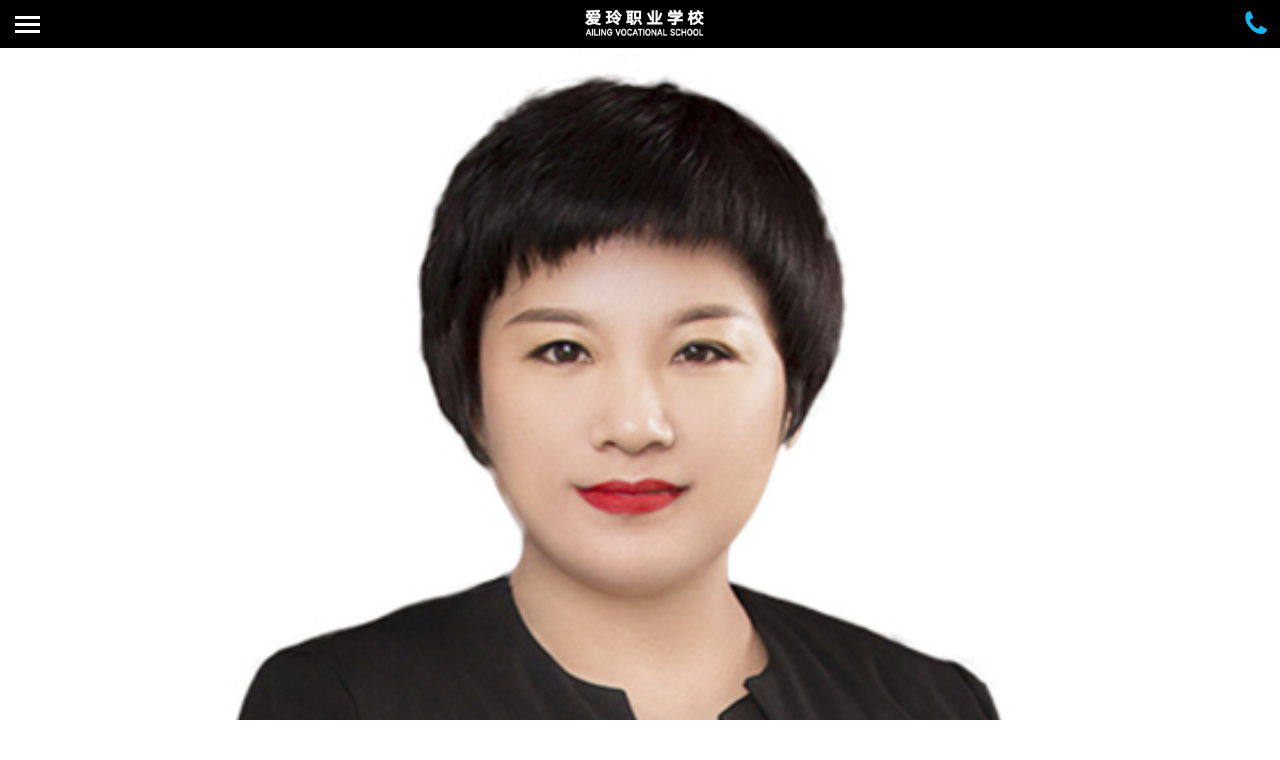

--- FILE ---
content_type: text/html; charset=UTF-8
request_url: http://024al.net/jpms/show-al24.html
body_size: 7781
content:
<!DOCTYPE html>
<html>
<head>
<meta content="text/html; charset=utf-8" http-equiv="Content-Type">
<title>李香_金牌名师_爱玲化妆摄影美甲学校</title>
<meta name="keywords" content="爱玲化妆摄影美甲学校,化妆,摄影,美甲,化妆课程,美甲课程,摄影课程,化妆学校,美甲学校,摄影学校,沈阳化妆学校,成都化妆学校,太原化妆学校,大连化妆学校,长春化妆学校,哈尔滨化妆学校" />
<meta name="description" content="爱玲化妆摄影美甲学校,化妆学校,美甲学校,摄影学校,沈阳化妆学校,成都化妆学校,太原化妆学校,大连化妆学校,长春化妆学校,哈尔滨化妆学校开设化妆,摄影,美甲专业,课程包括化妆课程,美甲课程,摄影课程,美甲课程介绍,化妆课程介绍,摄影课程介绍,形象设计课程介绍" />
<meta http-equiv="Cache-Control" content="no-cache"/>
<meta name="viewport" content="width=device-width,initial-scale=1.0,minimum-scale=1,maximum-scale=1,user-scalable=no"/>
<meta name="applicable-device" content="mobile">
<meta content="yes" name="apple-mobile-web-app-capable"/>
<meta content="black" name="apple-mobile-web-app-status-bar-style"/>
<meta name="format-detection" content="telephone=yes"/>
<script language="javascript" src="/statics/css/js/jquery-1.7.2.min.js"></script>
<link type="text/css" rel="stylesheet" href="/statics/css/css/mbasestyle.1.css?v=2.1564">
<link type="text/css" rel="stylesheet" href="/statics/css/css/mindexstyle.1.css">
<link rel="stylesheet" href="/statics/css/css/swiper.min.css"></link>
<link type="text/css" rel="stylesheet" href="/statics/css/css/wap.css"></link>

<link href="/statics/css/css/font-awesome.min.css" rel="stylesheet"></link>

<link type="text/css" rel="stylesheet" href="/statics/css/css/quanwang.css">
<link type="text/css" rel="stylesheet" href="/statics/css/css/kecheng1.css">
<style type="text/css">
.clear{ clear: both; }
.mingshi2 p {
    
    margin-right: 20px;
  
}
.mingshi2 h1 {
    width: 167px;
    
}
.mingshi {
    padding: 0px;
}
</style>
 <script type="text/javascript">
$(function(){	
	$(window).scroll(function() {		
		if($(window).scrollTop() >= 268){ //向下滚动像素大于这个值时，即出现浮窗~
		 
		$('#scrollSearchDiv').css('visibility','visible');
		 
		}  
		else{		$('#scrollSearchDiv').css('visibility','hidden');}
	});
	 
});
</script>
<script>
	$(function(){
$("#btn").click(function() {
if ($(".content").css("display") == "none") {
$(".content").slideDown();
} else {
$(".content").slideUp();　
}
		});	
	});
</script><style>.nav1 ul:hover li a {
	opacity: 1!important;
}</style>
<link rel="stylesheet" href="/statics/css/20170825/sb/wap.css">
</head>
<body class="">
<div id="waptop"  >
<nav class="nav1">
<ul>
<li class="swiper-slide"><a href="/" title=" ">首 页</a></li>
<li class="swiper-slide"   ><a href="javascript:;" id="btn"><font style="font-weight:bolder">[</font>&nbsp;招生专业&nbsp;<font style="font-weight:bolder">]</font><font style="margin-left:180px; font-size:20px">+</font></a> </li>
<div class="content" style=" display:none"> 
<ul >
<li class="swiper-slide"><a href="http://024al.net/hzzt/index.html" title=" ">化 妆</a></li>
<li class="swiper-slide"><a href="http://024al.net/mfzt/index.html" title=" ">美 发</a></li>
<li class="swiper-slide"><a href="http://024al.net/mrzt/index.html" title=" ">美 容</a></li>
<li class="swiper-slide"><a href="http://024al.net/mjzt/index.html" title=" ">美 甲</a></li>
<li class="swiper-slide"><a href="http://024al.net/syzt/index.html" title=" ">摄 影</a></li>
<li class="swiper-slide"><a href="http://024al.net/wx" title=" ">半永久</a></li>
<li class="swiper-slide"><a href="http://024al.net/xxsjzt/index.html" title=" ">形象设计</a></li>
<li class="swiper-slide"><a href="http://024al.net/dzxlzt" title=" ">学历教育</a></li>
</ul>
</div> 				
<li class="swiper-slide"><a href="http://024al.net/fabuhui" title=" "> 大赛 • 发布会</a></li>
<li class="swiper-slide"><a href="http://024al.net/xxjj" title=" ">  学校简介 </a></li>
<li class="swiper-slide"><a href="http://024al.net/xxhj" title=" ">   教学环境</a></li>
<li class="swiper-slide"><a href="http://024al.net/jpms" title=" ">  金牌名师</a></li>
<li class="swiper-slide"><a href="http://024al.net/mxhy" title=" ">明星合作</a></li>
<li class="swiper-slide"><a href="http://024al.net/xnzp" title=" "> 学员作品</a></li>
<li class="swiper-slide"><a href="http://024al.net/xysj" title=" ">  学员实践</a></li>
<li class="swiper-slide"><a href="http://024al.net/xyhd" title=" ">  校园生活</a></li>
<li class="swiper-slide"><a href="http://024al.net/lxwm" title=" ">校区地址</a></li>
</ul>
</nav>
<div class="nav-toggle">
 
<div id="nav-icon"> <div class="nav-icon" ></div></div>
<div id="logo"><img src="/statics/css/20170825/sb/q/waplogo.png"> </div>
<div id="qq">
<div class="actions">
<a class="action" href="tel:15840135812" id="tel_wapfudong"><span class="icon-call icon"></span><br><span class="btnText"></span></a>
</div>
</div>
</div>
</div>


<div class="mingshi" style="padding-top:52px">
                <div class="toutu">  
                         <img style="width:100%;height:auto;margin:0 auto;" src="http://024al.net/uploads/images/2023/12/795534416c1a9c9a4cf21dfde20cf3d5.jpg">
        </div>
        <div class="mingshi2">
                                    <h1 style="font-size:1.1em">李香 | 高级化妆讲师</h1>
                                    <p><a href="https://dft.zoosnet.net/LR/Chatpre.aspx?id=DFT30001571&lng=cn#_LR1_">来自Ta的对话>></a></p>                  
                  <a href="#"><img style="width:22px;height:20px;margin-top:10px;float:right;" src="/statics/css/images/mingshi/xinfeng.gif"></a>                      
        </div>
      
        
</div>
 
<div class="p10 tl bgfff c690" style="margin:0 auto; width:94%">
   <p><span style="color: rgb(38, 40, 42); font-family: arial, &quot;Microsoft Yahei&quot;, &quot;Hiragino Sans GB&quot;, sans-serif; font-size: 14px; white-space: normal;">爱玲连锁学校高级化妆讲师</span><span style="background-color: transparent; color: rgb(38, 40, 42); font-family: arial, &quot;Microsoft Yahei&quot;, &quot;Hiragino Sans GB&quot;, sans-serif; font-size: 14px;">&nbsp;</span></p><div style="border: 0px; outline: 0px; font-size: 14px; vertical-align: baseline; background: transparent; color: rgb(38, 40, 42); font-family: arial, &quot;Microsoft Yahei&quot;, &quot;Hiragino Sans GB&quot;, sans-serif; white-space: normal;">国家高级化妆师<span style="background-color: transparent;">&nbsp;</span></div><div style="border: 0px; outline: 0px; font-size: 14px; vertical-align: baseline; background: transparent; color: rgb(38, 40, 42); font-family: arial, &quot;Microsoft Yahei&quot;, &quot;Hiragino Sans GB&quot;, sans-serif; white-space: normal;">HTC品牌推广特邀化妆师<span style="background-color: transparent;">&nbsp;</span></div><div style="border: 0px; outline: 0px; font-size: 14px; vertical-align: baseline; background: transparent; color: rgb(38, 40, 42); font-family: arial, &quot;Microsoft Yahei&quot;, &quot;Hiragino Sans GB&quot;, sans-serif; white-space: normal;">担任第七届中国国际纹饰艺术大赛专家评委<span style="background-color: transparent;">&nbsp;</span></div><div style="border: 0px; outline: 0px; font-size: 14px; vertical-align: baseline; background: transparent; color: rgb(38, 40, 42); font-family: arial, &quot;Microsoft Yahei&quot;, &quot;Hiragino Sans GB&quot;, sans-serif; white-space: normal;">参加中国纹绣行业万人颁奖盛典<span style="background-color: transparent;">&nbsp;</span></div><div style="border: 0px; outline: 0px; font-size: 14px; vertical-align: baseline; background: transparent; color: rgb(38, 40, 42); font-family: arial, &quot;Microsoft Yahei&quot;, &quot;Hiragino Sans GB&quot;, sans-serif; white-space: normal;">纹饰艺术大赛荣获银奖<span style="background-color: transparent;">&nbsp;</span></div><div style="border: 0px; outline: 0px; font-size: 14px; vertical-align: baseline; background: transparent; color: rgb(38, 40, 42); font-family: arial, &quot;Microsoft Yahei&quot;, &quot;Hiragino Sans GB&quot;, sans-serif; white-space: normal;">国美十周年庆典特邀化妆师<span style="background-color: transparent;">&nbsp;</span></div><div style="border: 0px; outline: 0px; font-size: 14px; vertical-align: baseline; background: transparent; color: rgb(38, 40, 42); font-family: arial, &quot;Microsoft Yahei&quot;, &quot;Hiragino Sans GB&quot;, sans-serif; white-space: normal;">三生制药特邀化妆师<span style="background-color: transparent;">&nbsp;</span></div><div style="border: 0px; outline: 0px; font-size: 14px; vertical-align: baseline; background: transparent; color: rgb(38, 40, 42); font-family: arial, &quot;Microsoft Yahei&quot;, &quot;Hiragino Sans GB&quot;, sans-serif; white-space: normal;">布同女装2011秋冬服装发布特邀化妆师<span style="background-color: transparent;">&nbsp;</span></div><div style="border: 0px; outline: 0px; font-size: 14px; vertical-align: baseline; background: transparent; color: rgb(38, 40, 42); font-family: arial, &quot;Microsoft Yahei&quot;, &quot;Hiragino Sans GB&quot;, sans-serif; white-space: normal;">辽宁电视台《组团上春晚》节目化妆师<span style="background-color: transparent;">&nbsp;</span></div><div style="border: 0px; outline: 0px; font-size: 14px; vertical-align: baseline; background: transparent; color: rgb(38, 40, 42); font-family: arial, &quot;Microsoft Yahei&quot;, &quot;Hiragino Sans GB&quot;, sans-serif; white-space: normal;">三星品牌推广活动特邀彩妆造型师<span style="background-color: transparent;">&nbsp;</span></div><div style="border: 0px; outline: 0px; font-size: 14px; vertical-align: baseline; background: transparent; color: rgb(38, 40, 42); font-family: arial, &quot;Microsoft Yahei&quot;, &quot;Hiragino Sans GB&quot;, sans-serif; white-space: normal;">广东卫视空姐选秀特邀化妆师<span style="background-color: transparent;">&nbsp;</span></div><div style="border: 0px; outline: 0px; font-size: 14px; vertical-align: baseline; background: transparent; color: rgb(38, 40, 42); font-family: arial, &quot;Microsoft Yahei&quot;, &quot;Hiragino Sans GB&quot;, sans-serif; white-space: normal;">电视台演出特邀化妆师</div>

</div>        

    <a href="https://dft.zoosnet.net/LR/Chatpre.aspx?id=DFT30001571&lng=cn#_LR1_" > <img src="/statics/css/images/jianjie4.jpg" style="width:100%; margin-bottom:6px"/></a>

<div class="anniu1">
      <center><div class="anniu2">
                 <p><a href="https://dft.zoosnet.net/LR/Chatpre.aspx?id=DFT30001571&lng=cn#_LR1_">点击咨询</a></P>
      </div></center>
</div>  

 

<script src="/statics/css/js/huaping.js" type="text/javascript"></script>
<script type="text/javascript">
 if(document.getElementById("slide_01")){
    var slide_01 = new ScrollPic();
    slide_01.scrollContId   = "slide_01"; //内容容器ID
    slide_01.dotListId      = "slide_01_dot";//点列表ID
    slide_01.dotOnClassName = "selected";

    slide_01.arrLeftId      = "sl_left"; //左箭头ID
    slide_01.arrRightId     = "sl_right";//右箭头ID
    slide_01.frameWidth     = 640;
    slide_01.pageWidth      = 640;
    slide_01.upright        = false;
    slide_01.speed          = 10;
    slide_01.space          = 30; 
    slide_01.initialize(); //初始化
}
</script>
  


<section class="main-footer" style="background-color: #fff;">
<div class="p10 tl bgfff c690"  >
<h3 class="f16 " style="margin-top:16px; font-size:18px; color: #26282A;">全国校区地址</h3>
 
</div>
<script type="text/javascript">  
$(document).ready(function(){  
  $(".wli10 div").mouseover(function(){  
  $('.wli10 div').removeClass('intro2');
    $('.wli10 div').removeClass('intro3');
  $(this).addClass('intro2');
  var index = $(".wli10 div").index(this);
  $('.wei10 div').addClass('hide');
  $('.wei1' + (index + 1)).removeClass('hide');


  });  
});  
</script>
<style type="text/css">  
.hide{display:none !important;}
.intro2
{
   background:#000000; color:#FFFFFF; 
 
} 

.intro3
{
  
 background:#000000; color:#FFFFFF; 
 
} 

@font-face {

  font-family: 'gsfont';

  src: url('/statics/css/new2022/other/gsfont.eot');

  src: url('/statics/css/new2022/other/gsfont.eot?#iefix') format('embedded-opentype'),

  url('/statics/css/new2022/other/gsfont.woff') format('woff'),

  url('/statics/css/new2022/other/gsfont.ttf') format('truetype'),

  url('/statics/css/new2022/other/gsfont.svg#gsfont') format('svg');

}


.s5 {color:red;}
.gsfont {font-family:"gsfont" !important;

  font-style:normal;

  -webkit-font-smoothing: antialiased;

  -webkit-text-stroke-width: 0.2px;

  -moz-osx-font-smoothing: grayscale;

}
</style>

<div style="width:100%; margin:6px auto; text-align:center;"><span class="s5 gsfont">&#xe602;</span><font style="font-size:16px; font-weight:200;color:black!important">沈阳总校：沈阳铁西区保工南街南十一路24号<br>(沈阳第五医院附近)</font></div> 
<div style="width:100%; margin:6px auto; text-align:center;"><span class="s5 gsfont">&#xe602;</span><font style="font-size:16px; font-weight:200;color:black">分校地址：旗下连锁校区遍布全国，咨询客服<br>&nbsp;&nbsp;&nbsp;&nbsp;&nbsp;&nbsp;&nbsp;&nbsp;&nbsp;&nbsp;&nbsp;&nbsp;&nbsp;&nbsp;&nbsp;&nbsp;&nbsp;&nbsp;根据您家位置推荐距您最近校区</font> </div>



<div style="clear:both;"></div>
<div class=" wei10" style=" margin-top:26px">
  <div class="wei11" style="margin:0 auto; text-align:center; font-size:18px; font-weight:bold">  咨询联系方式  
 </div>
  <div class=" wei12 hide " style="margin:0 auto; text-align:center; font-size:18px; font-weight:bold">  辽宁咨询联系方式  </div>
    <div class=" wei13 hide "style="margin:0 auto; text-align:center; font-size:18px; font-weight:bold">  黑龙江咨询联系方式  </div>
 <div class=" wei14 hide " style="margin:0 auto; text-align:center; font-size:18px; font-weight:bold">  吉林咨询联系方式  </div>
  <div class=" wei15 hide " style="margin:0 auto; text-align:center; font-size:18px; font-weight:bold">   河北咨询联系方式 
   </div>
   <div class=" wei16 hide " style="margin:0 auto; text-align:center; font-size:18px; font-weight:bold">  山西咨询联系方式 </div>
      <div class=" wei17 hide " style="margin:0 auto; text-align:center; font-size:18px; font-weight:bold">  山东咨询联系方式
  </div>
	     <div class=" wei18 hide " style="margin:0 auto; text-align:center; font-size:18px; font-weight:bold">    四川咨询联系方式 </div>
		    <div class=" wei19 hide " style="margin:0 auto; text-align:center; font-size:18px; font-weight:bold">   
      江苏咨询联系方式
  </div>
</div >

 <div style="width:100%; background:#fff; margin:20px auto; height: ">
	
    <div style="width:50%; margin:0 auto; text-align:center;   float:left">
      <a href="https://dft.zoosnet.net/LR/Chatpre.aspx?id=DFT30001571&lng=cn#_LR1_"> 
      <img src="/statics/css/new2022/tip1.png"  style=" margin:0 auto" width="54px" height="40px"/></a>	<a href="https://dft.zoosnet.net/LR/Chatpre.aspx?id=DFT30001571&lng=cn#_LR1_"> <p style="text-align:center; color:#000000; font-size:16px;  ">在线咨询</p><p style="margin-top:14px; font-size:13px; line-height:20px">  了解课程、地址、学费 
<br>本期名额即将报满
<br>领取学费优惠</p></a></div>
 
 <div  style="width:50%; margin:0 auto; text-align:center; background: ; height: ; float:left"><a href="javascript:phone( '02431585822')" ><img src="/statics/css/new2022/tip2.png"  style=" margin:0 auto"width="54px" height="40px"/></a><a href="javascript:phone( '15840135812')" ><p style="text-align:center; color:#000000; font-size:16px; ">024-31585822</p><p style="margin-top:14px; font-size:13px; line-height:20px">欢迎拨打咨询热线
<br>为您推荐适合您的课程
<br>手机/微信：15840135812</p></a></div>



<div style="height:10px;clear: both;">&nbsp;</div>
<div  class="wli10"  >

<div style="float:left; width:15%; height:30px; margin-left:5%; text-align:center; line-height:30px; border-radius:5px; border:1px solid; border-color:#000000;  "   class="intro3">全部</div>
<div  style="float:left; background:#; width:15%; height:30px; margin-left:3%; line-height:30px ;text-align:center;; border-radius:5px; border:1px solid; border-color:#000000">辽宁省</div>
<div  style="float:left; background:# ;width:15%; height:30px;margin-left:3%; line-height:30px; text-align:center;; border-radius:5px; border:1px solid; border-color:#000000">黑龙江</div>
<div  style="float:left; background:# ; width:15%; height:30px; margin-left:3%; line-height:30px; text-align:center;; border-radius:5px; border:1px solid; border-color:#000000">吉林省</div>
<div  style="float:left; background:# ; width:15%; height:30px; margin-left:3%; line-height:30px; text-align:center;; border-radius:5px; border:1px solid; border-color:#000000">河北省</div> 

 

 

<div style="float:left; width:15%; height:30px; margin-left:5%; text-align:center; line-height:30px; border-radius:5px; border:1px solid; border-color:#000000; margin-top:10px">山西省</div>
<div  style="float:left; background:#; width:15%; height:30px; margin-left:3%; line-height:30px ;text-align:center;; border-radius:5px; border:1px solid; border-color:#000000; margin-top:10px">山东省</div>
<div  style="float:left; background:# ;width:15%; height:30px;margin-left:3%; line-height:30px; text-align:center;; border-radius:5px; border:1px solid; border-color:#000000; margin-top:10px">四川省</div>
<div  style="float:left; background:# ; width:15%; height:30px; margin-left:3%; line-height:30px; text-align:center;; border-radius:5px; border:1px solid; border-color:#000000; margin-top:10px">江苏省</div>
 
</div>
</div>
 <div style="height:10px; clear: both;background-color: #fff;">&nbsp;</div>
<div style="clear:both;text-align:center;background-color:#EAEAEA;height: ; margin-top:5px  ">
  <img src="/statics/images/shouyeaddres.jpg" width="100%" style="height:auto">
</div>

</section>
<div style=" clear:both; background-color: #fff;  text-align:center;  font-size:12px;    width:100%; padding-top: 10px;color:#000000; margin-bottom:-20px; padding-bottom: 20px;">中华人民共和国办学许可证:2101063000021   <br>  工信部ICP备案：辽ICP备10009667号  <br> 版权所有：爱玲职业技术学校</div>
<div class="bat"   id="scrollSearchDiv" style="visibility:hidden;">
<script>function phone(date){
window.location.href = 'tel:' + date;
}</script>
<a href="javascript:phone( '15840135812')" class="">    <div  id="LR_User_Icon0" class="online1">
          <img src="/statics/css/images/shouye/tel1.png" width="18px"; height="18px" style="float:left; margin-left:22%; margin-top:11px"><P style="float:left; margin-left:2px"> 拨打电话</P>
        </div></a>
    <a href="https://dft.zoosnet.net/LR/Chatpre.aspx?id=DFT30001571&lng=cn#_LR1_">
        <div  class="online2">
         <img src="/statics/css/images/shouye/tel2.png" width="18px"; height="18px" style="float:left; margin-left:15%; margin-top:11px"><P style="float:left; margin-left:2px">在线咨询</P>
        </div>
        </a>


	<a href="javascript:void(0)" class="online3">

		<div  id="mymenu"  class="nav"  > <img src="/statics/css/images/shouye/zixunnew.png" width="30px"; height="30px" style="float:left; margin-left:13%; margin-top:6px"><P style=" float:left;margin-left:2px">课程目录</P> 
        </div>    <div  id="mymenu1"  class="hide nav11"  ><P style="float:left;margin-left:23%">课程目录  </P> <img src="/statics/css/images/shouye/jiantou-1.png" width="18px"; height="18px" style="float:left; margin-left: ; margin-top:11px"></div></a>
<script src="/statics/css/g/menu.js"></script>

 
 <script type="text/javascript">

		

	$('#mymenu').click(function () {

	 $('#mymenu').addClass('hide');  $('#mymenu1').removeClass('hide'); 
     $(".navs_ul1").css("bottom","72px");
	}); 

	$('#mymenu1').click(function () {

	 $('#mymenu1').addClass('hide');  $('#mymenu').removeClass('hide'); 
     $(".navs_ul1").css("bottom","0px");
	}); 
    
  

</script>
 <style type="text/css">.hide{display:none ;}.show{ display:block}  </style>



<div class="navs_bg" style="display: none;"></div>
<ul class="navs_ul1" >
<li style="right: 54px; top: 0px; opacity: 0;"> <a href="http://024al.net/lxwm">
<img src="/statics/css/g/nav9.png"><span style="line-height: 50px;">学校地址</span></a> </li>
<li class="itemz" style="right: 12px; top: 0px; opacity: 0;"> <a href="http://024al.net/dzxlzt">
<img src="/statics/css/g/nav7.png"><span style="line-height: 50px;">学历教育</span></a> </li>
		 	 	<li style="right: 54px; top: 0px; opacity: 0;"> <a href="http://024al.net/xxsjzt/index.html" ><img src="/statics/css/g/nav11.png"><span style="line-height: 50px;">形象设计</span></a> </li>
	<li style="right: 54px; top: 0px; opacity: 0;"> <a href="http://024al.net/wx" ><img src="/statics/css/g/nav6.png"><span style="line-height: 50px;">半永久</span></a> </li>
    <li style="right: 12px; top: 0px; opacity: 0;"> <a href="http://024al.net/syzt/index.html"><img src="/statics/css/g/nav5.png"><span style="line-height: 50px;">摄影课程</span></a> </li>
    <li style="right: 54px; top: 0px; opacity: 0;"> <a href="http://024al.net/mjzt/index.html"><img src="/statics/css/g/nav4.png"><span style="line-height: 50px;">美甲课程</span></a> </li>
	<li style="right: 54px; top: 0px; opacity: 0;"> <a href="http://024al.net/mrzt/index.html"><img src="/statics/css/g/nav3.png"><span style="line-height: 50px;">美容课程</span></a> </li>
    <li style="right: 54px; top: 0px; opacity: 0;"> <a href="http://024al.net/mfzt/index.html"><img src="/statics/css/g/nav2.png"><span style="line-height: 50px;">美发课程</span></a> </li>
	<li style="right: 54px; top: 0px; opacity: 0;"> <a href="http://024al.net/hzzt/index.html"><img src="/statics/css/g/nav1.png"><span style="line-height: 50px;">化妆课程</span></a> </li>
</ul>

<style>
#mymenu1{ background: ;}
#mymenu span{display: block;width: 100%;height: 100%;padding-top: 30px;}
.navs_bg { position: fixed; top: 0; right: 0; bottom: 40px; left: 0; z-index: 1000; display: none; background: rgba(0, 0, 0, .8); }
.navs_ul1 { position: fixed; bottom:0px; right: -30px; z-index: 1000; width: 38%; max-width: 240px;}
.navs_ul1 li { position: absolute; top: 0; right: 0; z-index: 1; width: 100%; opacity: 0; -webkit-transition: .3s all ease; -moz-transition: .3s all ease; -o-transition: .3s all ease; transition: .3s all ease; -ms-transition: .3s all ease; }
.navs_ul1 li img { float: left; margin-left: 5px; width: 25%; }
.navs_ul1 li span { float: left; color: #b99867; text-indent: 8px; font-size: 14px; line-height: 30px; }
</style>
</div>

<div style="bottom:0px;height:60px;width:1px;"></div>

<script language="javascript" src="/statics/css/js/hd.js"></script>
<script src="/statics/css/js/swiper.min.js"></script>
<script src="/statics/css/js/swiper.animate.min.js"></script>
  <script type="text/javascript">

        

    $('#nav-icon').click(function () {

    $('#waptop').toggleClass('nav-open');

    });

    

    var swiper = new Swiper('.swiper-container-menu', {

        spaceBetween:0,

        freeMode: true,

        slidesPerView: 'auto',

    });

    var swiper = new Swiper('.swiper-container-menu2', {

        spaceBetween:0,

        freeMode: true,

        slidesPerView: 'auto'

    });



    var swiper = new Swiper('.swiper-container-banner', {

         pagination: '.swiper-pagination',

        spaceBetween:0,//间隙

        autoplay: 3000

    });

    var swiper = new Swiper('.swiper-container-v', {

        slidesPerView: 'auto',

        paginationClickable: true,

        spaceBetween:0,

        freeMode: true

    });

        var swiper = new Swiper('.swiper-container-sj', {

        slidesPerView: 'auto',

        paginationClickable: true,

        spaceBetween:0,

        freeMode: true

    });

    var swiper = new Swiper('.swiper-container-zt', {

        slidesPerView: 'auto',

        paginationClickable: true,

        spaceBetween:0,

        freeMode: true

    });

    var swiper = new Swiper('.swiper-container-zixun', {

        slidesPerView: 'auto',

        paginationClickable: true,

        spaceBetween:0,

        freeMode: true

    });

    var swiper = new Swiper('.swiper-container-xueyuan', {

        slidesPerView: 'auto',

        paginationClickable: true,

        spaceBetween:0,

        freeMode: true

    }); 

        var swiper = new Swiper('.swiper-container-zp', {

        slidesPerView: 'auto',

        paginationClickable: true,

        spaceBetween:0,

        freeMode: true

    }); 

            var swiper = new Swiper('.swiper-container-zp2', {

        slidesPerView: 'auto',

        paginationClickable: true,

        spaceBetween:0,

        freeMode: true

    }); 

        var swiper = new Swiper('.swiper-container-huojiang', {

        slidesPerView: 'auto',

        paginationClickable: true,

        spaceBetween:0,

        freeMode: true

    });

</script>




<script>
var _hmt = _hmt || [];
(function() {
  var hm = document.createElement("script");
//  
  var s = document.getElementsByTagName("script")[0]; 
  s.parentNode.insertBefore(hm, s);
})();
</script>

<script type="text/javascript" src="/statics/css/js/nav.js"  charset="utf-8"></script>
<script language="javascript" src="https://dft.zoosnet.net/JS/LsJS.aspx?siteid=DFT30001571&lng=cn"></script>
</body>
</html>

--- FILE ---
content_type: text/css
request_url: http://024al.net/statics/css/css/mbasestyle.1.css?v=2.1564
body_size: 1895
content:
.toutu{width:100%;height:auto;}

.dizhi10{width:98%;height:auto;min-height:auto;display:none;}
.jiangjiedizhi10{width:98%;height:auto;min-height:auto;}
.dizhi1{width:98%;height:50px;margin:0 auto;}
.dizhi1 p{font:16px 'Microsoft Yahei',Verdana, Geneva, sans-serif;position:relative;left:10px;top:20px;float:left;border-bottom: 2px solid #FF3333;font-weight:bolder;}
.dizhi2{width:98%;height:30px;margin:0 auto;border-bottom: 1px solid #D0D0D0;}
.dizhi2 p{ font:12px 'Microsoft Yahei',Verdana, Geneva, sans-serif;position:relative;left:10px;top:5px;}
.dizhi3{width:98%;height:40px;margin:0 auto;border-bottom: 1px solid #D0D0D0;}
.dizhi3 p{font:12px 'Microsoft Yahei',Verdana, Geneva, sans-serif;position:relative;left:10px;top:5px;}

.bat {width:100%;height:40px;position:fixed;bottom:0px;margin:0 auto; z-index:9999;}
.bat a{cursor: pointer}
.bat div.online1 {background: url(../images/shouye/zixun1.jpg) no-repeat center;width: 33%;height:40px;display: block;float:left;background-color:#27C441;}
.bat div.online1 p{text-align:center;font:16px 'Microsoft Yahei',Verdana, Geneva, sans-serif;position:relative;top:10px;color:#fff;}
.bat div.online2 {background: url(../images/shouye/zixun2.jpg)no-repeat center;width: 33%;height:40px;display: block;float:left;background-color:#FF6004;}
.bat div.online2 p{text-align:center;font:16px 'Microsoft Yahei',Verdana, Geneva, sans-serif;position:relative;top:10px;color:#fff;}
.bat a.online3 {width: 34%;height:40px;display: block;float: left;background-color:#343237;}
.bat a.online3 p{text-align:center;font:16px 'Microsoft Yahei',Verdana, Geneva, sans-serif;position:relative;top: 9px;color:#fff;}

.bat1 {width:100%;height:100px;position:fixed;bottom:0px;margin:0 auto; z-index:1000;background-color:#000;background:rgba(0,0,0,0.5);}
.bat1 div.online1 {background: url(../images/zuopin/caizhuang.jpg) no-repeat center;width: 22.5%;height:100px;display: block;float:left;}
.bat1 div.online1 p{text-align:center;font:16px 'Microsoft Yahei',Verdana, Geneva, sans-serif;position:relative;top:80px; color:#fff;}
.bat1 a.online2 {background: url(../images/zuopin/xinniang.jpg)no-repeat center;width: 22.5%;height:100px;display: block;float:left;}
.bat1 a.online2 p{text-align:center;font:16px 'Microsoft Yahei',Verdana, Geneva, sans-serif;position:relative;top:80px;color:#fff;}
.bat1 a.online3 {background: url(../images/zuopin/yingshi.jpg)no-repeat center;width: 22.5%;height:100px;display: block;float:left;}
.bat1 a.online3 p{text-align:center;font:16px 'Microsoft Yahei',Verdana, Geneva, sans-serif;position:relative;top:80px; color:#fff;}
.bat1 a.online4 {background: url(../images/zuopin/zhengti.jpg)no-repeat center;width: 22.5%;height:100px;display: block;float:left;}
.bat1 a.online4 p{text-align:center;font:16px 'Microsoft Yahei',Verdana, Geneva, sans-serif;position:relative;top:80px; color:#fff;}
.bat1 a.online5 {width: 10%;height:100px;display: block;float: left;background-color:#343237;}
.bat1 a.online5 p{text-align:center;font:16px 'Microsoft Yahei',Verdana, Geneva, sans-serif;position:relative;top:40px;color:#fff; font-weight:bolder;}

 #pailie{font-size:1em;position:relative;padding-right:10px;padding-top:1px;}
 #pailie ul li{text-align:center;width:auto;}
 #pailie ul li a{padding:0.9em 1em;display:inline-block;color:#fff;}
 #pailie ul li a.cur{color:#f33;border-bottom:2px solid #f33;}
.pailie1{padding:5px;}
.pailie1 li{font-size:0.9em;position:relative;float:left;width:150px;padding-right:8px;color:#666;}
.pailie1 img{width:150px;height:199px;margin-bottom:5px;}
.pailie1 li em{font-style:normal;font-size:0.8em;color:#888;}

.xitong{width:100%;height:auto;margin:0 auto;}
.xitong p{text-align:center;height:35px;font:18px "Microsoft Yahei",Verdana,Geneva,sans-serif;color:#333333;font-weight:bolder;position:relative;top:10px;}
.xitong h1{text-align:center;height:20px;font:12px "Microsoft Yahei",Verdana,Geneva,sans-serif;color:#333333;}


.zhixun{width:100%;height:auto;margin:0 auto; text-align:center    }
.zhixun1{width:33%;height:50px;float:left;}

.anniu{background:url(../images/mingshi/anniu.jpg);width:106px;height:33px;position:relative;left:10px;top:10px;}
.anniu p{text-align:center;font:12px "Microsoft Yahei",Verdana,Geneva,sans-serif;position:relative;left:10px;top:7px;font-weight:bolder;}

.jianjie{width:100%;height:100px;margin:0 auto;}
.jianjie h1{text-align:center;font:30px 'Microsoft Yahei',Verdana, Geneva, sans-serif;position:relative;top:5px;margin:0 auto;color:#f33;font-weight:bolder;}
.jianjie p{text-align:center;font:25px 'Microsoft Yahei',Verdana, Geneva, sans-serif;position:relative;top:12px;margin:0 auto;}

.daohang0{height:auto;margin:0 auto;}
.daohang{width:100%;height:44px;margin:0 auto;border-bottom: 1px solid #B7B7B7;}
.daohang1{width:50px;height:44px;float:left;}
.daohang2{width:100px;height:44px;float:left;}
.daohang2 p{text-align:center;font:17px 'Microsoft Yahei',Verdana, Geneva, sans-serif;position:relative;top:12px;float:left;font-weight:bolder;}
.daohang3{width:165px;height:44px;float:right;}
.daohang3 p{text-align:center;font:17px 'Microsoft Yahei',Verdana, Geneva, sans-serif;position:relative;top:12px;float:left;}
.daohang3 p a:link {color:#777;text-decoration: none;}
.daohang3 p a:visited {color:#777;text-decoration: none;}
.daohang3 p a:hover{color:#777;text-decoration: none;}
.huise{width:100%;background-color:#D0D0D0;height:8px;margin:0 auto;}

.kecheng0{background-color:#D0D0D0;height:auto;margin:0 auto;}
.kecheng{width:100%;height:44px;margin:0 auto;border-bottom: 1px solid #fff;}
.kecheng1{width:150px;height:44px;float:left;}
.kecheng1 p{text-align:center;font:17px 'Microsoft Yahei',Verdana, Geneva, sans-serif;position:relative;left:25px;top:15px;float:left;font-weight:bolder;}
.kecheng2{width:98px;height:44px;float:right;}
.kecheng2 p{text-align:center;font:17px 'Microsoft Yahei',Verdana, Geneva, sans-serif;position:relative;top:17px;float:left;}
.kecheng2 p a:link {color:#fff;text-decoration: none;}
.kecheng2 p a:visited {color:#fff;text-decoration: none;}
.kecheng2 p a:hover{color:#fff;text-decoration: none;}





input{margin: 0;border: 0;border: none;}
.ljzx_bg{background: url(https://m.024al.cn/statics/css/css/IMG_7044.png) no-repeat center;background-size: cover;width: 100%;height: 472px;}
.form{background:  ; float: right;width: 235px;height: 200px;margin-top: 180px;margin-right: 50px;}
.ljzx_form_name{margin-top: 20px;margin-bottom: 50px;}
.ljzx_form_phone,.ljzx_form_name{color: #7C7C7C;border: 2px red solid;padding-left: 10px;width: 200px;line-height: 30px;background: transparent;}
.ljzx_form_zixun{border: 1px red solid;color: red;background: transparent;height: 50px;width: 200px;border-radius: 20px;cursor: pointer;font-size: 20px;}
.ljzx_form_zixun:active{background: red;color: white;}
@media(max-width:640px){
	.ljzx_bg{background: url(https://m.024al.cn/statics/css/css/IMG_7044.png) no-repeat center;background-size: cover;width: 100%;height: 260px;}
	.form{float: right;width: 140px;height: 120px;margin-top: 85px;margin-right: 10px;}
.ljzx_form_name{margin-top: 10px;margin-bottom: 20px;}
.ljzx_form_phone,.ljzx_form_name{padding-left: 5px;width: 125px;line-height: 18px;background: transparent;color: #7C7C7C;}
.ljzx_form_zixun{margin-left: 25px;color: red;background: transparent;height: 25px;width: 80px;border-radius: 10px;cursor: pointer;font-size: 12px;}
}

--- FILE ---
content_type: text/css
request_url: http://024al.net/statics/css/css/mindexstyle.1.css
body_size: 1120
content:
.none{display:none;}
.scroll {width:100%;height:auto;overflow:hidden;position:relative;}
.mod_01 {width:100%;height:auto;}
.mod_01 span {display: block;font-size: 1.8em;line-height: 1.5em;padding-left: 45px; width: 620px;}
.dotModule_new { width: 500px;height:20px;position:relative;top:-30px;margin:0 auto;}
#slide_01_dot {text-align: center;}
#slide_01_dot span {background: #777777 none repeat scroll 0 0;border-radius:15px; display: inline-block;height: 15px;margin: 0 6px; vertical-align: middle;width: 15px;}
#slide_01_dot .selected {background: #DD0200 none repeat scroll 0 0;}
.mod_01 img {float: left;}
img {border: 0 none;display: block;}
.pages{text-align:center;margin:0 auto;height:120px;margin-top:50px;maigin-bottom:50px;}
.pages a:hover{border: 1px solid #f33;background-color: #f33;color: #fff;}
.pages a {background-color: #D4000E;border: 1px solid #eee;display: inline;padding: 10px 20px;}
a {text-decoration: none;-webkit-transition: .25s;transition: .25s;color: #D4000E;}
a {margin: 0;padding: 0;font-size: 100%;vertical-align: baseline;background: transparent;}
.pages span {padding: 10px 20px;color: #f33;}

.xiaoqu{height:100%;}
.xiaoqu1{width:100%;height:31px;margin:0 auto;}
.xiaoqu1 h1{text-align:center;font:16px 'Microsoft Yahei',Verdana, Geneva, sans-serif;position:relative;top:10px;font-weight:bolder;color:#000;}
.xiaoqu1 h1 a:link {color:#f33;text-decoration: none;}    
.xiaoqu1 h1 a:visited {color:#f33;text-decoration: none;}   
.xiaoqu1 h1 a:hover {color:#f33;text-decoration: none;}
.xiaoqu2{background-color:#EAEAEA;font-size:1.2em;color:#333;}
.xiaoqu3{width:90px; height:90px;float:left;}
.xiaoqu4{width:90px;height:20px;margin-top:10px;float:left;}
.xiaoqu4 h3{text-align:center;font:12px 'Microsoft Yahei',Verdana, Geneva, sans-serif;font-weight:bolder;}
.xiaoqu4 h3 a:link {color:#000;text-decoration: none;}    
.xiaoqu4 h3 a:visited {color:#000;text-decoration: none;}   
.xiaoqu4 h3 a:hover {color:#f33;text-decoration: none;} 
.xiaoqu5{text-align:center;}

.henglan{width:100%;height:auto;}

.zuopin{padding:15px;}
.zuopin li{font-size:0.1em;position:relative;float:left;width:145px;padding-right:10px;color:#666;}
.zuopin img{width:145px;height:199px;margin-bottom:5px;}
.zuopin li em{font-style:normal;font-size:0.8em;color:#888;}
.zuopin p{text-align:center;font:14px 'Microsoft Yahei',Verdana, Geneva, sans-serif;}



.zuopinx{padding:15px;}
.zuopinx li{font-size:0.1em;position:relative;float:left;width:150px;padding-right:10px;color:#666; }
.zuopinx img{width:150px;height:199px;margin-bottom:5px;}
.zuopinx li em{font-style:normal;font-size:0.8em;color:#888;}
.zuopinx p{text-align:center;font:14px 'Microsoft Yahei',Verdana, Geneva, sans-serif;}




.mingshi{padding:15px;}
.mingshi li{font-size:0.1em;position:relative;float:left;width:145px;padding-right:10px;color:#666;}
.mingshi img{width:145px;height:192px;margin-bottom:5px;}
.mingshi li em{font-style:normal;font-size:0.8em;color:#888;}
.mingshi p{text-align:center;font:14px 'Microsoft Yahei',Verdana, Geneva, sans-serif;}

--- FILE ---
content_type: text/css
request_url: http://024al.net/statics/css/css/wap.css
body_size: 5367
content:
html,body,div,span,object,iframe,h1,h2,h3,h4,h5,h6,p,blockquote,pre,abbr,address,cite,code,del,dfn,em,img,ins,kbd,q,samp,small,strong,sub,sup,var,b,i,dl,dt,dd,ol,ul,li,fieldset,form,label,legend,table,caption,tbody,tfoot,thead,tr,th,td,article,aside,canvas,details,figcaption,figure,footer,header,hgroup,menu,nav,section,summary,time,mark,audio,video{margin:0;padding:0;border:0;outline:0;font-size:100%;vertical-align:baseline;background:transparent}
body{line-height:1;font:0.875em/1.5 arial,"Microsoft Yahei","Hiragino Sans GB",sans-serif;color:#333}
img{vertical-align:middle}
article,aside,details,figcaption,figure,footer,header,hgroup,menu,nav,section{display:block}
nav,ul{list-style:none}
blockquote,q{quotes:none}
blockquote:before,blockquote:after,q:before,q:after{content:none}
a{margin:0;padding:0;font-size:100%;vertical-align:baseline;background:transparent}
ins{background-color:#ff9;color:#000;text-decoration:none}mark{background-color:#ff9;color:#000;font-style:italic;font-weight:bold}
del{text-decoration:line-through}abbr[title],dfn[title]{border-bottom:1px dotted;cursor:help}
table{border-collapse:collapse;border-spacing:0}
hr{display:block;height:1px;border:0;border-top:1px solid #ccc;margin:1em 0;padding:0}
input,select{vertical-align:middle}
a{text-decoration:none;-webkit-transition:.25s;transition:.25s;color:#333}
a:hover,a:focus{text-decoration:none;color:#333}a:focus{outline:0}
.z{float:left}
.y{float:right}
.cl:after{visibility:hidden;display:block;font-size:0;content:".";clear:both;height:0}
.cl{zoom:1}
.f11{font-size:0.75em;text-align:center;}
.f12{font-size:0.75em}
.f13{font-size:0.75em;margin-left:px;}
.f14{font-size:0.875em;}
.f16{font-size:1em;text-align:center;}
.f18{font-size:1em;margin-left:15px;}
.f20{font-size:1.25em}
.f23{font-size:1.45em}
.f24{font-size:1.5em}
.f25{font-size:1.6em}
.f30{font-size:1.8em}
.f40{font-size:2.45em}
.curs{color:red;background-color:#EAEAEA;}
body ins#QIAO_INVITE_CONTAINER,body #QIAO_ICON_CONTAINER,body #QIAO_ICON_CONTAINER.qiao-icon-sector-left{display:none!important}
.bgfff{background-color:#fff;}
.bgxo{background-color:#eeeff3;}
.bgf33{background-color:#f33;}
.bgf5{background-color:#f5f5f5}
.bgf0{background-color:#000}
.bgf3{background-color:#333}
.bg555{background-color:#555}
.bgea{background-color:#eaeaea}
.cfff,.cfff a,.cfff a:hover{color:#FFF}
.cf33,.cf33 a,.cf33 a:hover{color:#F33}
.c690{color:#26282A}
.cccc{color:#ccc}
.c000{color:#000}
.c000 a{color:#06F}
h1.c000 a{color:#000}
.c999,.c999 a,.c999 a:hover{color:#999}
.c555{color:#555}.c555 a{color:#555}
.c555 a:hover{color:#f33}
.cf30,.red,.cf30 a,.red a{color:#f33}
#color,#color h1,#color h3,#color li,#color div,#color .xobannerifno a{color:#fff}
.radius2{border-radius:2px;-webkit-border-radius:2px;-moz-border-radius:2px}
.radius4{border-radius:4px;-webkit-border-radius:4px;-moz-border-radius:4px}
.fn{font-weight:normal;font-style:normal}
.w350{width:350px}
.pipe{color:#ddd;padding:0 5px}
.tl{text-align:left}
.tc{text-align:center}
.tr{text-align:right}
.ml10{margin-left:10px}
.ml20{margin-left:20px}
.mr5,.m-r5{margin-right:5px}
.mr10,.m-r10{margin-right:10px}
.mr15{margin-right:15px!important}
.mr20{margin-right:20px}
.m-r20{margin-right:20px!important}
.mr30{margin-right:30px!important}
.mr40{margin-right:40px!important}
.mr50{margin-right:50px}
.mb5{margin-bottom:5px}
.m-b10,.mbm{margin-bottom:5px!important}
.mb10{margin-bottom:10px}
.m-b10,.mbm{margin-bottom:10px!important}
.mb20{margin-bottom:20px}
.m-b20,.mbw{margin-bottom:20px!important}
.mb30{margin-bottom:30px}
.mb50{margin-bottom:50px}
.mt10,.m-t10{margin-top:10px!important}
.mt20,.m-t20,.mtw{margin-top:20px!important}
.mt30{margin-top:30px}
.mt50{margin-top:30px}
.mtb30{margin:30px auto}
.mtb50{margin:50px auto}
.pt10{padding-top:10px}
.pt20{padding-top:20px}
.pt50{padding-top:50px}
.pt40{padding-top:40px}
.pt30{padding-top:30px}
.p-t20{padding-top:20px!important}
.p-b10{padding-bottom:10px!important}
.p-b20{padding-bottom:20px!important}
.p-b50{padding-bottom:50px!important}
.p-r30{padding-right:30px!important}
.p-r20{padding-right:20px!important}
.p-l30{padding-left:30px!important}
.p-tb15{padding:15px 0}
.ptb20{padding:20px 0}
.ptb30{padding:30px 0}
.ptb50{padding:50px 0}
.p5{padding:5px}
.p10{padding:10px}
.p15{padding:15px}
.p20{padding:20px}
.p30{padding:30px}
.p50{padding:50px}
.b1d{border:1px solid #ddd}
.b-t-1c{border-top:1px solid #ccc}
.b-b-1d{border-bottom:1px dotted #ddd;margin-bottom:10px!important}
.b-b-3c{border-bottom:3px solid #ccc;margin-bottom:20px!important}
.b-b-1c{border-bottom:1px solid #ccc;margin-bottom:20px!important}
.b_t1c{border-top:1px solid #ccc}
.b_t5c{border-top:5px solid #ccc}
.btn{border:0;font-size:14px;font-weight:normal;line-height:1.4;padding:8px 23px;-webkit-font-smoothing:subpixel-antialiased;-webkit-transition:border .25s linear,color .25s linear,background-color .25s linear;transition:border .25s linear,color .25s linear,background-color .25s linear}
.btn:hover,.btn:focus{outline:0;color:#fff}
.btn:active,.btn.active{outline:0;-webkit-box-shadow:none;box-shadow:none}
.btn.disabled,.btn[disabled],fieldset[disabled] 
.btn{background-color:#f33;color:rgba(255,255,255,0.75);opacity:.7;filter:alpha(opacity=70)}
.btn>[class^="fui-"]{margin:0 1px;position:relative;line-height:1;top:1px}
.btn-danger{color:#fff;background-color:#f33;border:1px solid #f33;display:inline-block;}
.btn-danger:hover,.btn-danger:focus,.btn-danger:active,.btn-danger.active,.open .dropdown-toggle.btn-danger{color:#fff;background-color:#e31717;border-color:#e31717}
.btn-danger:active,.btn-danger.active,.open .dropdown-toggle.btn-danger{background:#c44133;border-color:#c44133}
.btn-danger.disabled,.btn-danger[disabled],fieldset[disabled]
.btn-danger,.btn-danger.disabled:hover,.btn-danger[disabled]:hover,fieldset[disabled] 
.btn-danger:hover,.btn-danger.disabled:focus,.btn-danger[disabled]:focus,fieldset[disabled] 
.btn-danger:focus,.btn-danger.disabled:active,.btn-danger[disabled]:active,fieldset[disabled] 
.btn-danger:active,.btn-danger.disabled.active,.btn-danger[disabled].active,fieldset[disabled]
.btn-danger.active{background-color:#e74c3c;border-color:#e74c3c}
.btn-x{color:#f33;border:1px solid #f33}
.btn-x:hover,.btn-x:focus,.btn-x:active,.btn-x.active,.open .dropdown-toggle.btn-x{color:#e74c3c;border:1px solid #e74c3c}
.btn-x:active,.btn-x.active,.open .dropdown-toggle.btn-x{color:#c1392b;border:1px solid #c1392b}
.btn-x.disabled,.btn-x[disabled],fieldset[disabled] .btn-x,.btn-x.disabled:hover,.btn-x[disabled]:hover,fieldset[disabled]
.btn-x:hover,.btn-x.disabled:focus,.btn-x[disabled]:focus,fieldset[disabled] 
.btn-x:focus,.btn-x.disabled:active,.btn-x[disabled]:active,fieldset[disabled] 
.btn-x:active,.btn-x.disabled.active,.btn-x[disabled].active,fieldset[disabled] 
.btn-x.active{color:#c1392b;border:1px solid #c1392b}
.btn-0{color:#000;border:1px solid #000}
.btn-0:hover,.btn-0:focus,.btn-0:active,.btn-0.active,.open .dropdown-toggle.btn-0{color:#f33;border:1px solid #f33}
.btn-0:active,.btn-0.active,.open .dropdown-toggle.btn-0{color:#f33;border:1px solid #f33}
.btn-0.disabled,.btn-0[disabled],fieldset[disabled] .btn-0,.btn-0.disabled:hover,.btn-0[disabled]:hover,fieldset[disabled] 
.btn-0:hover,.btn-0.disabled:focus,.btn-0[disabled]:focus,fieldset[disabled] .btn-0:focus,.btn-0.disabled:active,.btn-0[disabled]:active,fieldset[disabled] 
.btn-0:active,.btn-0.disabled.active,.btn-0[disabled].active,fieldset[disabled] 
.btn-0.active{color:#f33;border:1px solid #f33}.btn-f{color:#fff;border:1px solid #fff}
.btn-f:hover,.btn-f:focus,.btn-f:active,.btn-f.active,.open .dropdown-toggle.btn-f{color:#ddd;border:1px solid #ddd}
.btn-f:active,.btn-f.active,.open .dropdown-toggle.btn-f{color:#ddd;border:1px solid #ddd}.btn-f.disabled,.btn-f[disabled],fieldset[disabled]
.btn-f,.btn-f.disabled:hover,.btn-f[disabled]:hover,fieldset[disabled] .btn-f:hover,.btn-f.disabled:focus,.btn-f[disabled]:focus,fieldset[disabled]
.btn-f:focus,.btn-f.disabled:active,.btn-f[disabled]:active,fieldset[disabled] .btn-f:active,.btn-f.disabled.active,.btn-f[disabled]
.active,fieldset[disabled]
.btn-f.active{color:#ddd;border:1px solid #ddd}
.btn-primary{color:#fff;background-color:#1abc9c}
.btn-primary:hover,.btn-primary:focus,.btn-primary:active,.btn-primary.active,.open .dropdown-toggle.btn-primary{color:#fff;background-color:#48c9b0;border-color:#48c9b0}
.btn-primary:active,.btn-primary.active,.open .dropdown-toggle.btn-primary{background:#16a085;border-color:#16a085}
.btn-primary.disabled,.btn-primary[disabled],fieldset[disabled] .btn-primary,.btn-primary.disabled:hover,.btn-primary[disabled]:hover,fieldset[disabled] 
.btn-primary:hover,.btn-primary.disabled:focus,.btn-primary[disabled]:focus,fieldset[disabled] 
.btn-primary:focus,.btn-primary.disabled:active,.btn-primary[disabled]:active,fieldset[disabled] 
.btn-primary:active,.btn-primary.disabled.active,.btn-primary[disabled].active,fieldset[disabled]
.btn-primary.active{background-color:#1abc9c;border-color:#1abc9c}
.btn-tip{padding-left:10px;font-size:92%}
.btnp a{font-size:18px;padding:13px 43px}
.btnp i{margin-right:20px}html,body{background-color:#FFF;}
#time span{color:#f33;}
 .wp{width:100%!important;margin:0 auto;overflow:hidden;position:relative;background-color:#FFF;}
 .wp img{width:100%;}
 .wap_photo,.wap_videoli{width:100%}
 .wap_photo li,.wap_videoli li{width:40%;float:left;text-align:center;padding:5% 5% 0 5%}
 .wap_photo li p,.wap_videoli li p{font-size:80%;color:#999}
 .wap_photo img,.wap_videoli img{width:100%}
 .wap_videoli li{height:100px}
 .pos{font-size:14px;color:#FFF;}
 .pos a{color:#555;font-size:14px;padding:0 3px}
 .home{height:23px;text-align:right;line-height:23px;font-size:14px}
 .home img{height:100%}
 .home a{color:#F33}
 .bx-wrapper{margin:0;}
 #slider-course{background-color:#eaeaea;}
 #slider-course .bx-wrapper .bx-pager,#slider-course .bx-wrapper .bx-controls-auto{bottom:5px;}
 #slider-course h3{font-size:18px;line-height:180%;}
 #slider-course p{font-size:14px;}
 .bx-wrapper .bx-caption{background:none;bottom:-60px;text-align:center;}
 .bx-wrapper .bx-caption span{color:#333;padding:0 20px;font-family:arial,"Microsoft Yahei","Hiragino Sans GB",sans-serif;}
 .bx-wrapper .bx-pager.bx-default-pager a{width:8px;height:8px;}
 /*#logo{position:absolute;top:0;right:30px;z-index:99999;text-align:right;}*/
 
 .wapbtn{margin:20px 0 20px 0;}
 .wapbtn a{padding:7px 30px;font-size:14px;}
 .course{position:relative;width:100%;}
 .course div{position:absolute;left:0;right:0;top:0;bottom:0;}
 .course div h3{font-size:18px;}
 .footmenu{border-top:1px solid #ddd;}
 .footmenu li{line-height:50px;font-size:18px;display:block;background-color:#f1f1f1;border-bottom:1px solid #ddd;padding:0 20px;}
 .footmenu li a{line-height:50px;display:block;}
 .footmenu li span{font-size:13px;float:right;color:#999;}
 .footmenu1 li{float:left;width:50%;text-align:center;}
 .footmenu1 li i{display:block;font-size:40px;margin-bottom:10px;}
 .footmenu1 strong{display:block;font-size:16px;}
 .footmenu1 span{display:block;font-size:12px;color:#999;line-height:23px;}
 .footmenu1 li a{display:block;float:left;width:100%;padding:30px 0;text-align:center;}
 .wap_listli{padding:15px;}
 .wap_listli li{display:block;clear:both;padding:10px 0;float:left;width:100%;border-top:1px solid #ddd;}
 .wap_listli li img{float:left;margin-right:10px;}
 .wap_listli li p{font-size:14px;}
 .wap_listli li p span{display:block;font-size:12px;color:#999;}
 .listli{padding:15px;border-bottom:1px solid #eee;}
 .listli li{float:left;width:100%;border-top:1px solid #eee;padding:10px 0 10px 0;}
 .listli li img{width:25%;float:left;margin-right:15px;}
 .listli li p{font-size:1.15em;}
 .listli li p span{font-size:0.75em;color:#999;padding-top:5px;display:block;}
 .fanglistli{padding:3%;}
 .fanglistli li{display:inline-block;width:33.3%;float:left;text-align:center;}
 .fanglistli li a p{font-size:12px;color:#999;line-height:30px;}
 .photoli{}.photoli li{width:29%;float:left;position:relative;margin-left:3.2%;text-align:center;}
 .photoli li h3{padding-top:5px;font-size:1.2em;}
 .photoli li img{width:100%;display:block;}
 .photoli li p{text-align:center;font-size:0.8em;display:block;height:38px;line-height:38px;color:#555;}
 .photolijob{}.photolijob li{width:29%;float:left;position:relative;margin-left:3.2%;text-align:center;}
 .photolijob li h3{padding-top:10px;font-size:1em;}
 .photolijob li img{width:100%;display:block;}
 .photolijob li p{text-align:center;font-size:0.8em;display:block;height:38px;overflow:hidden;color:#666;margin-bottom:10px;}
 .photolijob li p span{display:block;line-height:16px;height:16px;overflow:hidden;}
 .photo3li{}.photo3li li{width:30%;float:left;position:relative;margin-left:2.5%;overflow:hidden;}
 .photo3li li img{width:100%;display:block;}
 .photo3li li p{text-align:center;font-size:12px;display:block;height:38px;line-height:38px;overflow:hidden;}
 .photo3li li a p{color:#999;}
 .courseli{padding:15px;}
 .courseli li{display:block;clear:both;padding:10px 0;float:left;width:100%;}
 .courseli li img{float:left;margin-right:10px;}
 .courseli li p{font-size:14px;}
 .courseli li p span{display:block;}
 .contactli{padding:15px;}
 .contactli li{display:block;clear:both;width:100%;border-bottom:1px solid #eee;line-height:45px;position:relative;float:left;}
 .contactli li a{display:block;float:left;width:100%;}
 .contactli li i{position:absolute;right:0;top:15px;color:#CCC;}
 .categoryli{}.categoryli li{width:100%;float:left;overflow:hidden;border-bottom:1px solid #eee;display:block;float:left;background:url(../../images/wap/g.png) no-repeat 98% center;}
 .categoryli li a{display:block;padding:10px 0px;float:left;width:100%;line-height:23px;height:23px;font-size:16px;}
 #pages{text-align:center;padding:30px 20px 60px 20px;font-size:16px}
 #pages a{background-color:#f1f1f1;border:1px solid #eee;display:inline-block;padding:5px 10px;margin-bottom:10px;}
 #pages a.a1{border:1px solid #f33;background-color:#f33;color:#fff}
 #pages a:hover{border:1px solid #ddd;-webkit-box-shadow:0 1px 1px #eee;-moz-box-shadow:0 1px 1px #eee;box-shadow:0 1px 1px #eee}
 #pages a.a1:hover{border:1px solid #ce3300;-webkit-box-shadow:0 1px 1px #f9ede9;-moz-box-shadow:0 1px 1px #f9ede9;box-shadow:0 1px 1px #f9ede9}
 #pages span{padding:10px 15px;color:#999}
 .indexmenu{padding:5px 0px;border-bottom:1px solid #dadbdf;}
 .indexmenu li{line-height:45px;font-size:18px;display:block;padding:0 5px;border-bottom:1px solid #f5f5f5;}
 .indexmenu li a{line-height:45px;display:block;}
 .indexmenu li span{font-size:13px;float:right;color:#999;}
 #wapfoot{padding:25px 0;background-color:#262528;}
 #wapfoot a{font-weight:bold;}
 #banner2016{background-color:#000;}
 #menu2016{font-size:1em;position:relative;padding-top:2px;background-color:#262528;height:30px;}
 #menu2017{font-size:1em;position:relative;padding-top:px;background-color:#262528;height:30px;}
 
 .cctv{border-bottom:1px solid #5C5B5F}
 #menu2016 ul li{text-align:center;width:auto;border-right:1px solid #5C5B5F;line-height:7px;}
 #menu2017 ul li{text-align:center;width:auto;border-right:1px solid #5C5B5F;line-height:7px;}
 
 #menu2016 ul li a{padding:0.9em 1em;display:inline-block;color:#fff;}
 #menu2017 ul li a{padding:0.9em 1em;display:inline-block;color:#fff;}
 #menu22016 ul li a.cur{color:#f33;}
 #lianxi{position:absolute;right:0;top:0;width:50px;height:50px;color:#fff;background-color:#343236;z-index:100;line-height:50px;text-align:center;font-size:1.3em;margin-left:10px;-webkit-box-shadow:0 0 10px rgba(0,0,0,1);-moz-box-shadow:0 0 10px rgba(0,0,0,1);box-shadow:0 0 10px rgba(0,0,0,1);}
 #lianxi a{display:block;color:#fff;font-size:1.7em;}
 .h32016box{background-color:#EAEAEA;font-size:1.2em;color:#333;padding:15px 15px 15px 15px;}
  .h32017box{background-color:#EAEAEA;font-size:1.2em;color:#333;padding:15px 15px 10px 15px;}
 .h32016{float:left;border-left:3px solid #f33;padding-left:10px;word-spacing:8px;letter-spacing:1px;}
 .h32016p{float:right;font-size:0.8em;color:#555;padding-top:3px;}
 .ulnews{padding:10px 0;}
 .ulnews li{padding:8px 15px;font-size:1.15em;}
 .ulnews li p{}
 .ulnews li em{font-style:normal;font-size:0.8em;color:#777;}
 .ulnews img{width:70px;height:70px;float:left;margin-right:10px;}
 .indexcourse{float:left;width:50%;text-align:left;background-color:#fff;/*padding-bottom:10px;*/}
 .indexcourse img{width:100%;}
 .indexcourse h3{padding:10px 0 0 15px;font-size:1.15em;margin-bottom:5px;}
 .indexcourse p{padding:0 0 0px 15px;font-size:0.85em;line-height:0.9em}
 .indexcourse em{padding:0 0 10px 15px;font-size:0.7em;color:#999;font-style:normal;line-height:0.8em;}
 .indexcourse a,.indexcourse a:hover{color:#000;}
 .ulvideo{padding:15px;}
 .ulvideo li{font-size:0.9em;position:relative;float:left;width:110px;margin-right:15px;color:#666;}
 .ulvideo li .mask{position:absolute;background-color:rgba(34,34,44,0.3);color:#fff;width:110px;height:110px;font-size:1.2em;text-align:center;top:0;left:0;}
 .ulvideo li .mask i{display:block;margin:40px 0 30px 0;}
 .ulvideo li .mask em{font-style:normal;font-size:0.75em;display:block;}
 .ulvideo img{width:110px;height:110px;margin-bottom:5px;}
 .ulzt{padding:15px;}
 .ulzt li{font-size:0.9em;position:relative;float:left;width:110px;padding-right:15px;color:#666;}
 .ulzt img{width:110px;height:110px;margin-bottom:5px;}
 .ulzt li em{font-style:normal;font-size:0.8em;color:#888;}
 .ulshi{padding:15px;}
 .ulshi li{font-size:0.9em;position:relative;float:left;width:145px;padding-right:10px;color:#666;}
 .ulshi img{width:145px;height:199px;margin-bottom:5px;}
 .ulshi li em{font-style:normal;font-size:0.8em;color:#888;}
 .ulshi1{padding:15px;}
 .ulshi1 li{font-size:0.9em;position:relative;float:left;width:85px;padding-right:10px;color:#666;}
 .ulshi1 img{width:145px;height:199px;margin-bottom:5px;}
 .ulshi1 li em{font-style:normal;font-size:0.8em;color:#888;}
 .qq a{font-size:1.2em;}
 #waptz{padding:15px;}
 .telmenu li{width:33.33%;float:left;}
 .telmenu li a{color:#fff;display:block;border-left:1px solid #f33;padding-left:10px;}
 .telmenu li a span{display:block;font-size:0.75em;color:#ccc;}
 .telmenu li a strong{font-size:1.25em;line-height:1.25em;}
 .telmenu li a i{font-size:1.25em;float:left;line-height:1.25em;margin-bottom:1em;color:#999;}
#banner2016 .gaokao{position:absolute;right:10px;bottom:10px;z-index:9999;width:25%;height:auto;}

--- FILE ---
content_type: text/css
request_url: http://024al.net/statics/css/css/quanwang.css
body_size: 1620
content:
.pages{text-align:center;margin:0 auto;height:50px;}
.pages a:hover{border: 1px solid #f33;background-color: #f33;color: #fff;}
.pages a {border: 1px solid #f33;display: inline;padding: 5px 10px;margin-left:3px;}
a {text-decoration: none;-webkit-transition: .25s;transition: .25s;color: #D4000E;}
a {margin: 0;padding: 0;font-size: 100%;vertical-align: baseline;background: transparent;}
.pages span {padding: 8px 10px;color: #f33;}
.dizhishow{background:  #D4000E;}

.zuopin2{width:99%;height:auto;margin-top:30px;margin:0 auto;}
.zuopin{width:99%;height:auto;overflow:hidden;margin:0 auto;}
.zuopin1{width:50%;height:auto;overflow:hidden;float:left;}
.zuopin1 p{text-align:center;height:30px;font:13px "Microsoft Yahei",Verdana,Geneva,sans-serif;position:relative;top:9px;}
.zuopin2{padding-top:10px;}
.zuopin3{padding:10px;}

.shijian{width:99%;height:auto;margin:0 auto;}
.shijian1{width:50%;height:auto;float:left;}
.shijian1 p{text-align:center;height:30px;font:13px "Microsoft Yahei",Verdana,Geneva,sans-serif;position:relative;top:9px;}
.shijian2{padding:10px;}

.mingxing{width:99%;height:auto;margin:0 auto;}
.mingxing1{width:50%;height:auto;float:left;}
.mingxing1 p{text-align:center;height:30px;font:13px "Microsoft Yahei",Verdana,Geneva,sans-serif;position:relative;top:9px;}
.mingxing2{width:100%;height:30px;margin:0 auto;}
.mingxing2 p{text-align:center;font:15px "Microsoft Yahei",Verdana,Geneva,sans-serif;position:relative;top:5px;}

.xiaozhang{background:url(../images/mingshi/mingshi.jpg);width:640px;height:298px;margin:0 auto;}
.xiaozhang1{background-color:#DD0200;width:180px;height:40px;position:relative;left:80px;top:240px;float:left;}
.xiaozhang1 p{text-align:center;font:21px 'Microsoft Yahei',Verdana, Geneva, sans-serif;position:relative;top:3px;}
.xiaozhang1 p a:link {color:#fff;text-decoration: none;}
.xiaozhang1 p a:visited {color:#fff;text-decoration: none;}
.xiaozhang1 p a:hover{color:#fff;text-decoration: none;}
.xiaozhang2{background-color:#DD0200;width:180px;height:38px;position:relative;left:90px;top:240px;float:left;}
.xiaozhang2 p{text-align:center;font:21px 'Microsoft Yahei',Verdana, Geneva, sans-serif;position:relative;top:3px;}
.xiaozhang2 p a:link {color:#fff;text-decoration: none;}
.xiaozhang2 p a:visited {color:#fff;text-decoration: none;}
.xiaozhang2 p a:hover{color:#fff;text-decoration: none;}

.xitong1{width:100%;height:75px; margin:0 auto;}

.hongxian{width:2px;height:37px;background-color:#f33;margin-left:5px;float:left;}

.toutu1{border-top: 1px solid #ccc;}

.mingshi{width:99%;height:auto;margin:0 auto; }
.mingshi1{width:33%;height:auto;float:left;}
.mingshi1 p{text-align:center;height:30px;font:13px "Microsoft Yahei",Verdana,Geneva,sans-serif;position:relative;left:2px;top:9px;}

.mingshi2{width:100%;height:40px;border-bottom:1px solid #818181;margin:0 auto;}
.mingshi2 h1{width:180px;height:30px;font:18px 'Microsoft Yahei',Verdana, Geneva, sans-serif;margin-left:10px;margin-top:10px;font-weight:bolder;float:left;}
.mingshi2 p{height:25px;font:16px 'Microsoft Yahei',Verdana, Geneva, sans-serif;margin-left:5px;margin-top:10px;color:#DD0200;margin-right:5px;float:right;}
.mingshi2 p a{color:#DD0200;}
.mingshi3{width:100%;height:25px;margin:0 auto;}
.mingshi3 p{font:14px 'Microsoft Yahei',Verdana, Geneva, sans-serif;margin-left:10px;margin-top:10px;}

.huanjing{padding-right:10px;padding-left:10px;}
.huanjing p{text-align:center;height:30px;font:15px 'Microsoft Yahei',Verdana, Geneva, sans-serif;margin-top:5px;}

.qinshi1{width:640px;height:100px; margin:0 auto;}
.qinshi1 p{text-align:center;font:35px "Microsoft Yahei",Verdana,Geneva,sans-serif;position:relative;top:10px;}
.qinshi1 h1{text-align:center;font:20px "Microsoft Yahei",Verdana,Geneva,sans-serif;position:relative;top:10px;color:#8e8e8e;}
.qinshi3{background:url(../images/huanjing/qinshi.jpg);width:640px;height:227px;margin:0 auto;}
.qinshi4{width:640px;height:440px;margin:0 auto;}

.shenghuo{width:640px;height:100px; margin:0 auto;}
.shenghuo p{text-align:center;font:35px "Microsoft Yahei",Verdana,Geneva,sans-serif;position:relative;top:10px;}
.shenghuo h1{text-align:center;font:20px "Microsoft Yahei",Verdana,Geneva,sans-serif;position:relative;top:10px;color:#8e8e8e;}
.shenghuo1{width:640px;height:450px;margin:0 auto;}

.lianxi0{background-color:#EAEAEA;height:auto;margin:0 auto;}
.lianxi{width:360px;height:40px;margin:0 auto;}
.lianxi1{width:178px;height:40px;float:left;}
.lianxi1 p{font:17px 'Microsoft Yahei',Verdana, Geneva, sans-serif;position:relative;left:30px;top:10px;}
.lianxi2{width:150px;height:40px;float:left;}
.lianxi2 p{font:17px 'Microsoft Yahei',Verdana, Geneva, sans-serif;position:relative;top:10px;color:#f33;}

.difang{width:100%;height:38px; margin:0 auto;}
.difang h1{width:112px;height:25px;font:18px "Microsoft Yahei",Verdana,Geneva,sans-serif;position:relative;left:15px;top:0px;color:#343237;font-weight:bolder;border-bottom:#f33 2px solid;}
.difang1{width:360px;height:170px;float:left;border-bottom: 1px solid #EDEDED;}
.difang5{width:360px;height:37px;margin:0 auto;}
.difang5 h1{position:relative;left:20px;font:18px "Microsoft Yahei",Verdana,Geneva,sans-serif;position:relative;top:7px;color:#4b4b4b;float:left;}
.difang6{width:360px;height:45px;margin:0 auto;}
.difang6 h1{width:50px; height:30px;font-size:16px;margin-left:15px;float:left;}
.difang6 p{width:280px; height:45px;font-size:14px;float:left;}
.difang6 p a:link{color:#4B4B59;text-decoration:none;}
.difang7{width:360px;height:35px;margin:0 auto;}
.difang7 h1{width:50px; height:26px;font-size:16px;float:left;margin-left:15px;}
.difang7 p{width:140px; height:26px;font-size:18px;float:left;font-weight:bolder;}
.difang7 p a:link{color:#f33;text-decoration:none;}
.difang7 p a:visited {color:#f33;text-decoration: none;}
.difang7 p a:hover{color:#f33;text-decoration: none;}
.difang8{width:360px;height:50px;margin:0 auto;}
.difang9 {width:130px; height:30px;margin-left:60px;border: solid 1px #f33;float:left;}
.difang9 p{text-align:center;font-size:16px;position:relative;top:3px;}
.difang9 p a:link{color:#f33;text-decoration:none;}
.difang10 {width:130px; height:30px;margin-left:8px;border: solid 1px #f33;float:left;}
.difang10 p{text-align:center;font-size:16px;position:relative;top:3px;}
.difang10 p a:link{color:#f33;text-decoration:none;}

--- FILE ---
content_type: text/css
request_url: http://024al.net/statics/css/css/kecheng1.css
body_size: 896
content:
.xueli{width:100%;height:170px; margin:0 auto;}
.xueli1{width:100%;height:55px; margin:0 auto;}
.xueli1 h1{font:20px "Microsoft Yahei",Verdana,Geneva,sans-serif;margin-left:20px;margin-top:7px;}
.xueli1 p{font:13px "Microsoft Yahei",Verdana,Geneva,sans-serif;margin-left:24px;}
.xueli2{width:100%;height:30px; margin:0 auto;}
.xueli2 p{font:18px "Microsoft Yahei",Verdana,Geneva,sans-serif;margin-left:22px;float:left;}
.xueli2 p a:link{color:#f33;}
.xueli2 p a:visited {color:#f33;}  
.xueli2 p a:hover {color:#f33;}
.xueli5{width:150px;height:35px; border: solid 1px #f33;margin-left:10px;float:left;}
.xueli5 p{text-align:center;font:16px "Microsoft Yahei",Verdana,Geneva,sans-serif;margin-top:7px;}
.xueli5 p a:link{color:#f33;}
.xueli5 p a:visited {color:#f33;}  
.xueli5 p a:hover {color:#f33;}

.list-paddingleft-2 {width: 320px;float: left;height:auto!important; height:auto;min-height: 400px;}
.list-paddingleft-2 li{margin-left:10px;}
.list-paddingleft-2 li p span{width:300px;font:22px "Microsoft Yahei",Verdana,Geneva,sans-serif;left:5px;top:15px;}
.list-paddingleft-3 {width: 320px;float: left;min-height: 600px;}
.list-paddingleft-3 li p span{width:280px;font:22px "Microsoft Yahei",Verdana,Geneva,sans-serif;left:5px;top:15px;}
.list-paddingleft-3 li{margin-left:10px;}

.huazhuang{width:100%;height:850px; margin:0 auto;display:none}
.huazhuang1{width:100%;height:80px; margin:0 auto;}
.huazhuang1 p{width:100%;height:50px;font:30px "Microsoft Yahei",Verdana,Geneva,sans-serif;left:24px;top:30px;float:left;}
.huazhuang2{width:100%;height:50px; margin:0 auto;}
.huazhuang2 p{width:100%;height:40px;font:25px "Microsoft Yahei",Verdana,Geneva,sans-serif;left:2px;top:15px;color:#8e8e8e; margin:0 auto;}

.xingxiang{width:100%;height:280px; margin:0 auto;}
.xingxiang1{width:100%;height:80px; margin:0 auto;}
.xingxiang1 p{width:100%;height:50px;font:30px "Microsoft Yahei",Verdana,Geneva,sans-serif;position:relative;left:24px;top:30px;float:left;}
.xingxiang2{width:100%;height:50px; margin:0 auto;}
.xingxiang2 p{width:100%;height:40px;font:25px "Microsoft Yahei",Verdana,Geneva,sans-serif;position:relative;left:2px;top:15px;color:#8e8e8e;margin:0 auto;}

.sheying{width:100%;height:700px; margin:0 auto;}
.sheying1{width:100%;height:80px; margin:0 auto;}
.sheying1 p{width:100%;height:50px;font:30px "Microsoft Yahei",Verdana,Geneva,sans-serif;position:relative;left:24px;top:30px;float:left;}
.sheying2{width:100%;height:50px; margin:0 auto;}
.sheying2 p{width:100%;height:40px;font:25px "Microsoft Yahei",Verdana,Geneva,sans-serif;position:relative;left:2px;top:15px;color:#8e8e8e;margin:0 auto;}

.meijia{width:100%;height:480px; margin:0 auto;}
.meijia1{width:100%;height:80px; margin:0 auto;}
.meijia1 p{width:100%;height:50px;font:30px "Microsoft Yahei",Verdana,Geneva,sans-serif;position:relative;left:24px;top:30px;float:left;}
.meijia2{width:100%;height:50px; margin:0 auto;}
.meijia2 p{width:100%;height:40px;font:25px "Microsoft Yahei",Verdana,Geneva,sans-serif;position:relative;left:2px;top:15px;color:#8e8e8e;margin:0 auto;}

.xuefei{width:100%;height:45px;margin:0 auto;}
.xuefei p{font:20px "Microsoft Yahei",Verdana,Geneva,sans-serif;margin:0 auto;margin-left:30px;}
.xuefei p a{font:30px 'Microsoft Yahei',Verdana, Geneva, sans-serif;color:#f33;}

.anniu1{width:100%;height:60px;margin:0 auto;}
.anniu2{width:150px;height:35px;border:solid 1px #f33;position:relative;top:10px;}
.anniu2 p{text-align:center;font:17px "Microsoft Yahei",Verdana,Geneva,sans-serif;margin-top:8px;}
.anniu2 p a:link{color:#f33;}
.anniu2 p a:visited {color:#f33;}  
.anniu2 p a:hover {color:#f33;}

--- FILE ---
content_type: text/css
request_url: http://024al.net/statics/css/20170825/sb/wap.css
body_size: 2653
content:
/* CSS Document */

html,body,div,span,object,iframe,h1,h2,h3,h4,h5,h6,p,blockquote,pre,abbr,address,cite,code,del,dfn,em,img,ins,kbd,q,samp,small,strong,sub,sup,var,b,i,dl,dt,dd,ol,ul,li,fieldset,form,label,legend,table,caption,tbody,tfoot,thead,tr,th,td,article,aside,canvas,details,figcaption,figure,footer,header,hgroup,menu,nav,section,summary,time,mark,audio,video{margin:0;padding:0;border:0;outline:0;font-size:100%;vertical-align:baseline;background:transparent}body{line-height:1;font:0.875em/1.5 arial,"Microsoft Yahei","Hiragino Sans GB",sans-serif;color:#333}img{vertical-align:middle}article,aside,details,figcaption,figure,footer,header,hgroup,menu,nav,section{display:block}nav,ul{list-style:none}blockquote,q{quotes:none}blockquote:before,blockquote:after,q:before,q:after{content:none}a{margin:0;padding:0;font-size:100%;vertical-align:baseline;background:transparent}ins{background-color:#ff9;color:#000;text-decoration:none}mark{background-color:#ff9;color:#000;font-style:italic;font-weight:bold}del{text-decoration:line-through}abbr[title],dfn[title]{border-bottom:1px dotted;cursor:help}table{border-collapse:collapse;border-spacing:0}hr{display:block;height:1px;border:0;border-top:1px solid #ccc;margin:1em 0;padding:0}input,select{vertical-align:middle}a{text-decoration:none;-webkit-transition:.25s;transition:.25s;color:#333}a:hover,a:focus{text-decoration:none;color:#333}a:focus{outline:0}.z{float:left}.y{float:right}.cl:after{visibility:hidden;display:block;font-size:0;content:".";clear:both;height:0}.cl{zoom:1}.f12{font-size:0.75em}.f14{font-size:0.875em}.f16{font-size:1em}.f18{font-size:1.125em}.f20{font-size:1.25em}.f23{font-size:1.45em}.f24{font-size:1.5em}.f25{font-size:1.6em}.f30{font-size:1.8em}.f40{font-size:2.45em}

 

 
 

 



 


 

#logo img{ width:90px; margin-left:-34px; width:177px; height:28px; margin-top:-4px}


 
 




 



 

 

 


 


 

.action .icon {position:relative; top: 15px;display: none;}



 

.action .icon.icon-call {display: inline-block;*zoom: 1;*display: inline;width: 25px;height: 26px;vertical-align: middle;background: url(./q/icon-call.png) no-repeat;background-size:25px 26px;}



 



 

.actions {display: inline-block;*zoom: 1;*display: inline;vertical-align: middle;position: absolute;right: 0;top: 0;height: 65px;}

.actions span.icon {cursor: pointer;}.btnText {font-size: 11px;color: #777;display: none;}.theme-2 .btnText, .theme-2 .title, .theme-2 .signature {color: #fff;}.middle .btnText {color: #777!important;}

.action { float:right;margin-top:0px;display:block;*zoom: 1;*display: inline;vertical-align: middle;text-align: center;line-height:30px;position: relative;width: 50px;height: 65px;}



 
 





 

#waptop .actions{ width: 100px; height: 48px;}

#waptop .action{width: 48px; height: 48px;}

#waptop .action .icon{ top: 6px;}

#waptop .action .icon.icon-call{ width: 22px; height: 23px;background-size:22px 23px;}

 

.nav-toggle {

	width: 100%;  

	position: fixed;

	height: 48px;

	z-index: 999999999;  

}



.nav-toggle:before {

	width: 100%;

	height: 48px;

	background-color: #000000;

	content: "";

	position: fixed;

	top: 0;

	left: 0;

	-webkit-transform: translateY(0%);

	-ms-transform: translateY(0%);

	transform: translateY(0%);

	-webkit-transition-duration: 0.3s;

	transition-duration: 0.3s;

	-webkit-transition-timing-function: swing;

	transition-timing-function: swing;

	z-index: 999999999;

}



.nav-open .nav-toggle:before {

	width: 100%;

	height:100%;

	background-color: #000;
	opacity: 1;

	z-index: 999999999; 

}

#nav-icon{ height: 48px; width:58px; display: block; z-index:999999999; position: absolute; top: 0; left: 40px;     }

.nav-toggle .nav-icon {width:25px;height:3px;background-color: white;	position: fixed;top:23px;left: 15px;-webkit-transition-duration: 0.5s;	transition-duration: 0.5s;transiting-timing-function: swing;z-index: 999999999;}

.nav-open .nav-toggle .nav-icon {width:0;z-index: 999999999;}

 
.cctv{ position:fixed!important;top:23px;left: 45px;-webkit-transition-duration: 0.5s;	transition-duration: 0.5s;transiting-timing-function:  ;z-index: 999999999;}
.nav-toggle .nav-icon:before,

.nav-toggle .nav-icon:after {

	width:25px;

	height: 3px;

	background-color: white;

	content: "";

	position: absolute;

	left: 0;

	-webkit-transition-duration: 0.5s;

	transition-duration: 0.5s;

	-webkit-transition-timing-function: swing;

	transition-timing-function: swing;

	z-index: 999999999;   
 
}

.nav-toggle .nav-icon:before {top: -7px;}

.nav-open .nav-toggle .nav-icon:before {-webkit-transform: translateY(7px) rotate(45deg);-ms-transform: translateY(7px) rotate(45deg);transform: translateY(7px) rotate(45deg); margin-left:0px}



.nav-toggle .nav-icon:after {top: 7px;}

.nav-open .nav-toggle .nav-icon:after {-webkit-transform: translateY(-7px) rotate(-45deg);-ms-transform: translateY(-7px) rotate(-45deg);transform: translateY(-7px) rotate(-45deg);margin-left:0px}



.nav-toggle #logo {

	position: fixed;

	color: #fff;

	width: 100px;

	text-align: center;

	top: 13px;

	left: 50%;

	margin-left: -50px;

	z-index: 999999999;

}
.nav-toggle #sb {

	position: fixed;

	color: #fff;

	width: 100px;

	text-align: center;

	top: 13px;

	left: 50%;

	margin-left: -50px;

	z-index: 999999999;

}



.nav-toggle  {

	position: fixed; background:#000000


}

.nav-toggle #qq {

	position: absolute;

	top: 0px;

	right: 0px;

	color: #fff;	

	-webkit-transition-duration: 0.5s;

	transition-duration: 0.5s;

	-webkit-transition-timing-function: swing;

	transition-timing-function: swing;

	z-index: 999999999;

}

.nav-open .nav-toggle #qq { right:-100px;}





.nav1 {

	position: fixed;

	top: 48px;

	left: 0;

	width: 100%;

	height: 100%;

	-webkit-transition-duration: .5s;

	transition-duration: .5s;

	opacity: 0;

	-webkit-transform: translateY(-100px);

	transform: translateY(-100px);

	z-index: -1; background-color:  



}

.nav-open .nav1 {

	opacity: 1;

	-webkit-transform: translateY(0);

	transform: translateY(0);

	z-index: 9999999998



}

.nav1 ul{ text-align: ; width:84%; margin:   auto }

.nav1 ul li {list-style: none;     }

.nav1 ul li a {

	display: block;

	padding: 4px 0; padding-left:20px;

 

	color: white;

	text-decoration: none;

	font-size: 16px; height:23px; line-height:23px;
 border-bottom: 1px solid  #333333  ; background-color: #000000
 
 
 

}

.nav1 ul:hover li a {

	opacity: 0.5;
	

}

.nav1 ul:hover li:hover a {

	opacity: 1;

}

 

.nav-open .nav1 ul li{opacity:1;-webkit-transform:translateY(0px);-ms-transform:translateY(0px);transform:translateY(0px);-webkit-transition:opacity 400ms ease,-webkit-transform 400ms ease;transition:opacity 400ms ease,-webkit-transform 400ms ease;-o-transition:transform 400ms ease,opacity 400ms ease;transition:transform 400ms ease,opacity 400ms ease;transition:transform 400ms ease,opacity 400ms ease,-webkit-transform 400ms ease}
.nav-open .nav1 ul li:nth-child(1){transition-delay:.1s;-webkit-transition-delay:.1s}
.nav-open .nav1 ul li:nth-child(2){transition-delay:.15s;-webkit-transition-delay:.15s}
.nav-open .nav1 ul li:nth-child(3){transition-delay:.2s;-webkit-transition-delay:.2s}
.nav-open .nav1 ul li:nth-child(4){transition-delay:.25s;-webkit-transition-delay:.25s}
.nav-open .nav1 ul li:nth-child(5){transition-delay:.3s;-webkit-transition-delay:.3s}
.nav-open .nav1 ul li:nth-child(6){transition-delay:.35s;-webkit-transition-delay:.35s}
.nav-open .nav1 ul li:nth-child(7){transition-delay:.4s;-webkit-transition-delay:.4s}
.nav-open .nav1 ul li:nth-child(8){transition-delay:.45s;-webkit-transition-delay:.45s}
.nav-open .nav1 ul li:nth-child(9){transition-delay:.5s;-webkit-transition-delay:.5s}
.nav-open .nav1 ul li:nth-child(10){transition-delay:.55s;-webkit-transition-delay:.55s}
.nav-open .nav1 ul li:nth-child(11){transition-delay:.6s;-webkit-transition-delay:.6s}
.nav-open .nav1 ul li:nth-child(12){transition-delay:.65s;-webkit-transition-delay:.65s}
.nav-open .nav1 ul li:nth-child(13){transition-delay:.7s;-webkit-transition-delay:.7s}
.nav-open .nav1 ul li:nth-child(14){transition-delay:.75s;-webkit-transition-delay:.75s}
.nav-open .nav1 ul li:nth-child(15){transition-delay:.8s;-webkit-transition-delay:.8s}

 
 
 .nav1 ul li{list-style:none;width:100%;opacity:0;-webkit-transform:translateY(10px);-ms-transform:translateY(10px);transform:translateY(10px)}

--- FILE ---
content_type: application/javascript
request_url: http://024al.net/statics/css/g/menu.js
body_size: 568
content:



$(function(){
	
	var li_n=$(".navs_ul1 li").length; 
var li_h=$(".navs_ul1 li img").width()*1.3; 
var li_p1=$(".navs_ul1 li img").width()*0.2;
var li_p2=$(".navs_ul1 li img").width()*0.9;
$(".navs_ul1 li span").css({'line-height':$(".navs_ul1 li img").width()+'px'}); 

$(".nav").click(function () { 
	 
		 $(".navs_bg").addClass("on").show(); 
		
		 $(".navs_ul1").show();
		
		 for(var i=0;i<li_n;i++){ 
			 var li_w=li_h*(i+1);  
			
			 if(i%2==0){ 
				$(".navs_ul1 li").eq(i).animate({right:+li_p1+'px',top:-li_w+'px',opacity:"1"},100); 
			  }else{ 
				  $(".navs_ul1 li").eq(i).animate({right:+li_p2+'px',top:-li_w+'px',opacity:"1"},100);
			 } 
		 }
	  
});

$(".navs_bg").click(function () { 
	
		for(var i=0;i<li_n;i++){ 
			var li_w=li_h*(i+1);  
			$(".navs_ul1 li").eq(i).css({top:"0px",opacity:"0"}); 
		}  
		$(".navs_bg").removeClass("on").hide();
		  $('#mymenu1').addClass('hide');
			 $('#mymenu').removeClass('hide');	 
	
});

$(".nav11").click(function () { 
	
		for(var i=0;i<li_n;i++){ 
			var li_w=li_h*(i+1);  
			$(".navs_ul1 li").eq(i).css({top:"0px",opacity:"0"}); 
		}  
		$(".navs_bg").removeClass("on").hide();
				 
	
});	
});


--- FILE ---
content_type: application/javascript
request_url: http://024al.net/statics/css/js/hd.js
body_size: 330
content:
function qqopen()
{
  document.getElementById("qqShake").click();

}

$("#dizhi").toggle(
function(){
$(".dizhi10").css({display:"block"});
$(".bat").css({display:"block"});
$("body,html").stop().animate({"scrollTop":$(".dizhi10").offset().top-160},500);
},function (){
$(".dizhi10").css({display:"none"});
$(".bat").css({display:"block"});
});



--- FILE ---
content_type: application/javascript
request_url: http://024al.net/statics/css/js/huaping.js
body_size: 4856
content:
//婊氬姩鍥剧墖鏋勯€犲嚱鏁�
function ScrollPic(scrollContId,arrLeftId,arrRightId,dotListId,listType){
  
  this.scrollContId = scrollContId; //鍐呭瀹瑰櫒ID
  this.arrLeftId = arrLeftId; //宸︾澶碔D
  this.arrRightId = arrRightId; //鍙崇澶碔D
  this.dotListId = dotListId; //鐐瑰垪琛↖D
  this.listType = listType; //鍒楄〃绫诲瀷

  this.dotClassName   = "dotItem";//鐐筩lassName
  this.dotOnClassName   = "dotItemOn";//褰撳墠鐐筩lassName
  this.dotObjArr = [];
  this.listEvent = "onclick";
  this.circularly = true; //寰幆婊氬姩锛堟棤缂濆惊鐜級
  
  this.pageWidth = 0; //缈婚〉瀹藉害
  this.frameWidth = 0; //鏄剧ず妗嗗搴�
  this.speed = 10; //绉诲姩閫熷害(鍗曚綅姣锛岃秺灏忚秺蹇�)
  this.space = 10; //姣忔绉诲姩鍍忕礌(鍗曚綅px锛岃秺澶ц秺蹇�)
  this.scrollWidth = 5; //妯悜婊氬姩瀹藉害
  
  this.upright = false; //鍨傜洿鐨勬粴鍔�
  
  this.pageIndex = 0;
  
  this.autoPlay = true;
  this.autoPlayTime = 5; //绉�
  
  this._autoTimeObj;
  this._scrollTimeObj;
  this._state = "ready"; // ready | floating | stoping
  
  
  this.stripDiv = document.createElement("DIV");
  
  
  this.lDiv01 = document.createElement("DIV");
  this.lDiv02 = document.createElement("DIV");
};
ScrollPic.prototype = {
  version : "1.41",
  author : "mengjia",
  pageLength : 0,
  touch : true,
  initialize : function(){ //鍒濆鍖�
    var thisTemp = this;
    if(!this.scrollContId){
      throw new Error("蹇呴』鎸囧畾scrollContId.");
      return;
    };
    this.scDiv = this.$(this.scrollContId);
    if(!this.scDiv){
      throw new Error("scrollContId涓嶆槸姝ｇ‘鐨勫璞�.(scrollContId = \""+ this.scrollContId +"\")");
      return;
    };
    
    this.scDiv.style[this.upright?'height':'width'] = this.frameWidth + "px";
    this.scDiv.style.overflow = "hidden";
    
    //HTML
    this.lDiv01.innerHTML = this.scDiv.innerHTML;
    this.scDiv.innerHTML = "";
    this.scDiv.appendChild(this.stripDiv);
    this.stripDiv.appendChild(this.lDiv01);
    if(this.circularly){//鏃犵紳寰幆
      this.stripDiv.appendChild(this.lDiv02);
      this.lDiv02.innerHTML = this.lDiv01.innerHTML
    };
    
    
    this.stripDiv.style.overflow = "hidden";
    this.stripDiv.style.zoom = "1";
    this.stripDiv.style[this.upright?'height':'width'] = "32766px";
    
    if(!this.upright){  
      this.lDiv01.style.cssFloat = "left";
      this.lDiv01.style.styleFloat = "left";
      this.lDiv01.style.overflow = "hidden";
    };
    this.lDiv01.style.zoom = "1";
    if(this.circularly && !this.upright){ //鏃犵紳寰幆璁剧疆CSS
      this.lDiv02.style.cssFloat = "left";
      this.lDiv02.style.styleFloat = "left";
      this.lDiv02.style.overflow = "hidden";
    };
    this.lDiv02.style.zoom = "1";
    
    this.addEvent(this.scDiv,"mouseover",function(){thisTemp.stop()});
    this.addEvent(this.scDiv,"mouseout",function(){thisTemp.play()});
    
    //Arrowhead event
    //left
    if(this.arrLeftId){
      this.alObj = this.$(this.arrLeftId);
      if(this.alObj){
        this.addEvent(this.alObj,"mousedown",function(){thisTemp.rightMouseDown()});
        this.addEvent(this.alObj,"mouseup",function(){thisTemp.rightEnd()});
        this.addEvent(this.alObj,"mouseout",function(){thisTemp.rightEnd()});
      };
    };
    //right
    if(this.arrRightId){
      this.arObj = this.$(this.arrRightId);
      if(this.arObj){
        this.addEvent(this.arObj,"mousedown",function(){thisTemp.leftMouseDown()});
        this.addEvent(this.arObj,"mouseup",function(){thisTemp.leftEnd()});
        this.addEvent(this.arObj,"mouseout",function(){thisTemp.leftEnd()});
      };
    };
    
    var pages = Math.ceil(this.lDiv01[this.upright?'offsetHeight':'offsetWidth'] / this.frameWidth),i,tempObj;
    this.pageLength = pages;
    //dot
    if(this.dotListId){
      this.dotListObj = this.$(this.dotListId);
      this.dotListObj.innerHTML = "";
      if(this.dotListObj){
        
        for(i=0;i<pages;i++){
          tempObj = document.createElement("span");
          this.dotListObj.appendChild(tempObj);
          this.dotObjArr.push(tempObj);
          
          if(i==this.pageIndex){
            tempObj.className = this.dotOnClassName;
          }else{
            tempObj.className = this.dotClassName;
          };
          if(this.listType == 'number'){
            tempObj.innerHTML = i+1;
          }else if(typeof (this.listType) =='string' ){
            tempObj.innerHTML = this.listType;
          }else {
            tempObj.innerHTML='';
          };
          tempObj.title = "绗�" + (i+1) + "椤�";
          tempObj.num = i;
          tempObj[this.listEvent] = function(){thisTemp.pageTo(this.num)};
        };
      };
    };
    this.scDiv[this.upright?'scrollTop':'scrollLeft'] = 0;
    //autoPlay
    if(this.autoPlay){this.play()};
    
    this._scroll = this.upright?'scrollTop':'scrollLeft';
    this._sWidth = this.upright?'scrollHeight':'scrollWidth';
    
    if(typeof(this.onpagechange) === 'function'){
      this.onpagechange();
    };
    
    this.iPad();
  },
  leftMouseDown : function(){
    if(this._state != "ready"){return};
    var thisTemp = this;
    this._state = "floating";
    clearInterval(this._scrollTimeObj);
    this.moveLeft();
    this._scrollTimeObj = setInterval(function(){thisTemp.moveLeft()},this.speed);
  },
  rightMouseDown : function(){
    if(this._state != "ready"){return};
    var thisTemp = this;
    this._state = "floating";
    clearInterval(this._scrollTimeObj);
    this.moveRight();
    this._scrollTimeObj = setInterval(function(){thisTemp.moveRight()},this.speed);
  },
  moveLeft : function(){
    if(this.circularly){ //鏃犵紳寰幆
      if(this.scDiv[this._scroll] + this.space >= this.lDiv01[this._sWidth]){
        this.scDiv[this._scroll] = this.scDiv[this._scroll] + this.space - this.lDiv01[this._sWidth];
      }else{
        this.scDiv[this._scroll] += this.space;
      };
    }else{
      if(this.scDiv[this._scroll] + this.space >= this.lDiv01[this._sWidth] - this.frameWidth){
        this.scDiv[this._scroll] = this.lDiv01[this._sWidth] - this.frameWidth;
        //鍋�
        this.leftEnd();
      }else{
        this.scDiv[this._scroll] += this.space;
      };
    };
    this.accountPageIndex();
  },
  moveRight : function(){
    if(this.circularly){ //鏃犵紳寰幆
      if(this.scDiv[this._scroll] - this.space <= 0){
        
        this.scDiv[this._scroll] = this.lDiv01[this._sWidth] + this.scDiv[this._scroll] - this.space;
      }else{
        this.scDiv[this._scroll] -= this.space;
      };
    }else{
      if(this.scDiv[this._scroll] - this.space <= 0){
        this.scDiv[this._scroll] = 0;
        //鍋�
        this.rightEnd();
      }else{
        this.scDiv[this._scroll] -= this.space;
      };
    };
    this.accountPageIndex();
  },
  leftEnd : function(){
    if(this._state != "floating" && this._state != 'touch'){return};
    this._state = "stoping";
    clearInterval(this._scrollTimeObj);
    
    var fill = this.pageWidth - this.scDiv[this._scroll] % this.pageWidth;
    this.move(fill);
  },
  rightEnd : function(){
    if(this._state != "floating" && this._state != 'touch'){return};
    this._state = "stoping";
    clearInterval(this._scrollTimeObj);
    
    var fill = - this.scDiv[this._scroll] % this.pageWidth;
    
    this.move(fill);
  },
  move : function(num,quick){
    var thisTemp = this;
    var thisMove = num/5;
    var theEnd = false;
    if(!quick){
      if(thisMove > this.space){thisMove = this.space};
      if(thisMove < -this.space){thisMove = -this.space};
    };
    
    if(Math.abs(thisMove)<1 && thisMove!=0){
      thisMove = thisMove>=0?1:-1;
    }else{
      thisMove = Math.round(thisMove);
    };
    
    var temp = this.scDiv[this._scroll] + thisMove;
    
    if(thisMove>0){
      if(this.circularly){ //鏃犵紳寰幆
        if(this.scDiv[this._scroll] + thisMove >= this.lDiv01[this._sWidth]){
          this.scDiv[this._scroll] = this.scDiv[this._scroll] + thisMove - this.lDiv01[this._sWidth];
        }else{
          this.scDiv[this._scroll] += thisMove;
        };
      }else{
        if(this.scDiv[this._scroll] + thisMove >= this.lDiv01[this._sWidth] - this.frameWidth){
          this.scDiv[this._scroll] = this.lDiv01[this._sWidth] - this.frameWidth;
          this._state = "ready";
          theEnd = true;
          //return;
        }else{
          this.scDiv[this._scroll] += thisMove;
        };
      };
    }else{
      if(this.circularly){ //鏃犵紳寰幆
        if(this.scDiv[this._scroll] + thisMove < 0){
          this.scDiv[this._scroll] = this.lDiv01[this._sWidth] + this.scDiv[this._scroll] + thisMove;
        }else{
          this.scDiv[this._scroll] += thisMove;
        };
      }else{
        if(this.scDiv[this._scroll] - thisMove < 0){
          this.scDiv[this._scroll] = 0;
          this._state = "ready";
          theEnd = true;
          //return;
        }else{
          this.scDiv[this._scroll] += thisMove;
        };
      };
    };
    
    if(typeof(this.onpagechange) === 'function'){
      this.onpagechange();
    };
    
    if(theEnd){
      return;
    };
    
    num -= thisMove;
    if(Math.abs(num) == 0){
      this._state = "ready";
      if(this.autoPlay){this.play()};
      this.accountPageIndex();
      return;
    }else{
      this.accountPageIndex();
      this._scrollTimeObj = setTimeout(function(){thisTemp.move(num,quick)},this.speed)
    };
    
  },
  pre : function(){
    if(this._state != "ready"){return};
    this._state = "stoping";
    this.pageTo(this.pageIndex - 1);
  },
  next : function(reStar){
    if(this._state != "ready"){return};
    this._state = "stoping";
    if(this.circularly){
      this.pageTo(this.pageIndex + 1);
    }else{
      if(this.scDiv[this._scroll] >= this.lDiv01[this._sWidth] - this.frameWidth){
        this._state = "ready";
        if(reStar){this.pageTo(0)};
      }else{
        this.pageTo(this.pageIndex + 1);
      };
    };
  },
  play : function(){
    var thisTemp = this;
    if(!this.autoPlay){return};
    clearInterval(this._autoTimeObj);
    this._autoTimeObj = setInterval(function(){thisTemp.next(true)},this.autoPlayTime * 1000);
  },
  stop : function(){
    clearInterval(this._autoTimeObj);
  },
  pageTo : function(num){
    if(this.pageIndex == num){return};
    if(num < 0){num = this.pageLength - 1};
    clearTimeout(this._scrollTimeObj);
    this._state = "stoping";
    var fill = num * this.frameWidth - this.scDiv[this._scroll];
    this.move(fill,true);
  },
  accountPageIndex : function(){
    var pageIndex = Math.floor(this.scDiv[this._scroll] / this.frameWidth);
    if(pageIndex == this.pageIndex){return};
    this.pageIndex = pageIndex;
    
    if(this.pageIndex > Math.floor(this.lDiv01[this.upright?'offsetHeight':'offsetWidth'] / this.frameWidth )){this.pageIndex = 0};
	if(typeof(this.onnowpage) === 'function'){
		this.onnowpage(this.pageIndex);
	}
    var i;
	//alert(this.pageIndex);
    for(i=0;i<this.dotObjArr.length;i++){
      if(i==this.pageIndex){
		  
        this.dotObjArr[i].className = this.dotOnClassName;
      }else{
        this.dotObjArr[i].className = this.dotClassName;
      };
    };

    if(typeof(this.onpagechange) === 'function'){
      this.onpagechange();
    };
  },
  
  iPadX : 0,
  iPadLastX : 0,
  iPadStatus : 'ok',
  iPad : function(){
    if(typeof(window.ontouchstart) === 'undefined'){ //涓嶆敮鎸佽Е灞�
      return;  
    };
    if(!this.touch){return};
    
    var tempThis = this;
    this.addEvent(this.scDiv,'touchstart',function(e){tempThis._touchstart(e)});
    this.addEvent(this.scDiv,'touchmove',function(e){tempThis._touchmove(e)});
    this.addEvent(this.scDiv,'touchend',function(e){tempThis._touchend(e)});
  },
  _touchstart : function(e){
    //if(this._state != "ready"){return};
    //this._state = 'touch';
    this.stop();
    this.iPadX = e.touches[0].pageX;
   // this.iPadScrollX = window.pageXOffset;
    this.iPadScrollY = window.pageYOffset; //鐢ㄤ簬鍒ゆ柇椤甸潰鏄惁婊氬姩
    this.scDivScrollLeft = this.scDiv[this._scroll];
  },
  _touchmove : function(e){
    if(e.touches.length > 1){ //澶氱偣瑙︽懜
      this.iPadStatus = 'ok';
      return;
    };
    this.iPadLastX = e.touches[0].pageX;
    var cX = this.iPadX - this.iPadLastX;
    if(this.iPadStatus == 'ok'){
      if(this.iPadScrollY == window.pageYOffset && this.iPadScrollX == window.pageXOffset && Math.abs(cX)>this.scrollWidth){ //妯悜瑙︽懜
        this.iPadStatus = 'touch';
      }else{
        return;
      };
    };
    this._state = 'touch';
    var scrollNum = this.scDivScrollLeft + cX;
    
    if(scrollNum >= this.lDiv01[this._sWidth]){
      scrollNum = scrollNum - this.lDiv01[this._sWidth];
    };
    if(scrollNum < 0){
      scrollNum = scrollNum + this.lDiv01[this._sWidth];
    };
    this.scDiv[this._scroll] = scrollNum;
    e.preventDefault();
  },
  _touchend : function(e){
    if(this.iPadStatus != 'touch'){return};
    this.iPadStatus = 'ok';
    //this._state = 'ready';
    var cX = this.iPadX - this.iPadLastX;
    if(cX<0){
      this.rightEnd();
    }else{
      this.leftEnd();
    };
    this.play();
  },
  $ : function(objName){if(document.getElementById){return eval('document.getElementById("'+objName+'")')}else{return eval('document.all.'+objName)}},
  isIE : navigator.appVersion.indexOf("MSIE")!=-1?true:false,
  
  //Event
  addEvent : function(obj,eventType,func){if(obj.attachEvent){obj.attachEvent("on" + eventType,func);}else{obj.addEventListener(eventType,func,false)}},
  delEvent : function(obj,eventType,func){
    if(obj.detachEvent){obj.detachEvent("on" + eventType,func)}else{obj.removeEventListener(eventType,func,false)}
  },
  //Cookie
  readCookie : function(l){var i="",I=l+"=";if(document.cookie.length>0){var offset=document.cookie.indexOf(I);if(offset!=-1){offset+=I.length;var end=document.cookie.indexOf(";",offset);if(end==-1)end=document.cookie.length;i=unescape(document.cookie.substring(offset,end))}};return i},
  
  writeCookie : function(O,o,l,I){var i="",c="";if(l!=null){i=new Date((new Date).getTime()+l*3600000);i="; expires="+i.toGMTString()};if(I!=null){c=";domain="+I};document.cookie=O+"="+escape(o)+i+c},
  //Style
  readStyle:function(i,I){if(i.style[I]){return i.style[I]}else if(i.currentStyle){return i.currentStyle[I]}else if(document.defaultView&&document.defaultView.getComputedStyle){var l=document.defaultView.getComputedStyle(i,null);return l.getPropertyValue(I)}else{return null}}
};

--- FILE ---
content_type: application/javascript
request_url: http://024al.net/statics/css/js/nav.js
body_size: 2123
content:
 

document.writeln('<link rel="stylesheet" href="https://m.024al.cn/statics/css/css/ml_footer.css">');
/*$(function () {


 


var html_alert = '<div class=\" swtCenter relative\"><span class=\"closeBtn_swt absolute\"></span><h3 style=\"color:#F33333;font-size:2.0em\">爱玲连锁学校</h3><div style=\"text-align:center; margin-top:0%\"><font color=\"black\" size=\"+1\" onclick=\"javascript:window.location.href=\'https://dft.zoosnet.net/LR/Chatpre.aspx?id=DFT30001571&lng=cn#_LR1_\'\">领取学费补贴</font></div><div class=\"swt_mobile\" style=\"margin-top:20px\"><div> </div><ul><li><a href=\"http://m.024al.net/hzzt\"  style=\"margin-left:-6px\">· 化妆课程 ·</a></li><li  style=\"margin-left:-6px\"><a href=\"http://m.024al.net/mjzt\" >· 美甲课程 ·</a></li><li  style=\"margin-left:-6px\"><a href=\"http://m.024al.net/mrzt\" >· 美容课程 ·</a></li><li><a href=\"http://m.024al.net/mfzt\" >· 美发课程 ·</a></li><li style=\"margin-left:-6px\"><a href=\"http://m.024al.net/syzt\" ">· 摄影课程 ·</a></li><li><a href=\"../wx\"  >· 半永久课程 ·</a></li><li><a href=\"http://m.024al.net/xxsjzt\"  style=\"margin-left:-6px\" >· 形象设计 ·</a></li><li style=\"margin-left:-6px\"><a href=\"http://m.024al.net/dzxlzt\" >· 学历课程 ·</a></li></ul></div><div class=\"swt_lists absolute\"><a href=\"tel:15840135812\" class=\"swt_list1\"><i class=\"swtCallIcon\"></i><em>电话咨询</em></a><a href=\"https://dft.zoosnet.net/LR/Chatpre.aspx?id=DFT30001571&lng=cn#_LR1_\" class=\"swt_list2\"><i class=\"swtLinkIcon\"></i><em>在线咨询</em></a></div></div>'; 

 






    $('body').append(html_alert);


    //商务通随机数


    var swt_random = Math.floor(Math.random() * 30 + 20);


    $(".float_bmenu #swt_num").html(swt_random);


    $(".topbj #swt_num").html(swt_random);


    //readHTML();


   // browserRedirect();


    function browserRedirect() {


        var sUserAgent = navigator.userAgent.toLowerCase();


        var bIsIpad = sUserAgent.match(/ipad/i) == "ipad";


        var bIsIphoneOs = sUserAgent.match(/iphone os/i) == "iphone os";


        var bIsMidp = sUserAgent.match(/midp/i) == "midp";


        var bIsUc7 = sUserAgent.match(/rv:1.2.3.4/i) == "rv:1.2.3.4";


        var bIsUc = sUserAgent.match(/ucweb/i) == "ucweb";


        var bIsAndroid = sUserAgent.match(/android/i) == "android";


        var bIsCE = sUserAgent.match(/windows ce/i) == "windows ce";


        var bIsWM = sUserAgent.match(/windows mobile/i) == "windows mobile";


        var bIsWX = sUserAgent.match(/MicroMessenger/i) == "micromessenger";


        if (!(bIsWX || bIsIpad || bIsIphoneOs || bIsMidp || bIsUc7 || bIsUc || bIsAndroid || bIsCE || bIsWM)) {


            window.location.href = "http://www.024al.cn";


        }


    }


	


	//搜索guanb


	var url = window.location.href;


	if(url.indexOf("dh") >= 0 ) { 


		$(".top_").removeClass(".top_tel");


		$(".top_").addClass("top_qih");


	$(".top_qih").click(function(){


		$(".top_qih").toggleClass(function(){


           return 'top_tel';


		   


         });


		 window.location.href="/"; 


    });


	}


	else {


	$(".top_tel").click(function(){


		$(".top_tel").toggleClass(function(){


           return 'top_qih';


		   


         });


		 window.location.href="/dh"; 


    });


	};


    $(".erk").click(function(){


		$(".er").toggle(300);


		//$(".erk em").toggle(300);


		});








	$(".guanb").click(function(){


		$(".top_sous .sous").attr("value","")


    });





    //弹窗开始


    $(document).ready(function () {


        setTimeout(function () {


  


            $('.swtCenter').show(); 


       }, 5000)


		


    });











    $(".closeBtn_swt").click(function () {


        $('.swtCenter').hide();


        setTimeout(function () {


            $('.swtCenter').show();  


        }, 90000)


    });


	


   

	


//	$(".swtRinght").click(function(){


//	  $('.swtCenter').show();


//	  $('.swtCenter').animate({width:"278px",height:"300px",opacity:"1",left:"50%",top:"50%"},600);


//	  $('.swtRinght').animate({opacity:"0"},400,function(){


//							setTimeout(function(){


//									$(".swtCenter").removeClass("offset");


//								})


//	  					});


//	  $(".swtRinght").animate({opacity:"0"});


//	  


//	});		


//		


	


    //弹窗结束


});








//data-lxb-uid 为百度推广账户ID


//data-lxb-gid 为离线宝分组ID，没有可留空。


 
























 












 